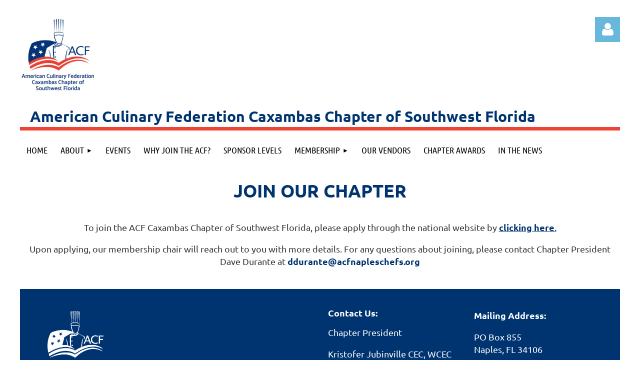

--- FILE ---
content_type: text/html; charset=utf-8
request_url: https://www.google.com/recaptcha/api2/anchor?ar=1&k=6LfmM_UhAAAAAJSHT-BwkAlQgN0mMViOmaK7oEIV&co=aHR0cHM6Ly9hY2ZuYXBsZXNjaGVmcy5vcmc6NDQz&hl=en&v=9TiwnJFHeuIw_s0wSd3fiKfN&theme=light&size=invisible&anchor-ms=20000&execute-ms=30000&cb=nijd1fcrw5ri
body_size: 48769
content:
<!DOCTYPE HTML><html dir="ltr" lang="en"><head><meta http-equiv="Content-Type" content="text/html; charset=UTF-8">
<meta http-equiv="X-UA-Compatible" content="IE=edge">
<title>reCAPTCHA</title>
<style type="text/css">
/* cyrillic-ext */
@font-face {
  font-family: 'Roboto';
  font-style: normal;
  font-weight: 400;
  font-stretch: 100%;
  src: url(//fonts.gstatic.com/s/roboto/v48/KFO7CnqEu92Fr1ME7kSn66aGLdTylUAMa3GUBHMdazTgWw.woff2) format('woff2');
  unicode-range: U+0460-052F, U+1C80-1C8A, U+20B4, U+2DE0-2DFF, U+A640-A69F, U+FE2E-FE2F;
}
/* cyrillic */
@font-face {
  font-family: 'Roboto';
  font-style: normal;
  font-weight: 400;
  font-stretch: 100%;
  src: url(//fonts.gstatic.com/s/roboto/v48/KFO7CnqEu92Fr1ME7kSn66aGLdTylUAMa3iUBHMdazTgWw.woff2) format('woff2');
  unicode-range: U+0301, U+0400-045F, U+0490-0491, U+04B0-04B1, U+2116;
}
/* greek-ext */
@font-face {
  font-family: 'Roboto';
  font-style: normal;
  font-weight: 400;
  font-stretch: 100%;
  src: url(//fonts.gstatic.com/s/roboto/v48/KFO7CnqEu92Fr1ME7kSn66aGLdTylUAMa3CUBHMdazTgWw.woff2) format('woff2');
  unicode-range: U+1F00-1FFF;
}
/* greek */
@font-face {
  font-family: 'Roboto';
  font-style: normal;
  font-weight: 400;
  font-stretch: 100%;
  src: url(//fonts.gstatic.com/s/roboto/v48/KFO7CnqEu92Fr1ME7kSn66aGLdTylUAMa3-UBHMdazTgWw.woff2) format('woff2');
  unicode-range: U+0370-0377, U+037A-037F, U+0384-038A, U+038C, U+038E-03A1, U+03A3-03FF;
}
/* math */
@font-face {
  font-family: 'Roboto';
  font-style: normal;
  font-weight: 400;
  font-stretch: 100%;
  src: url(//fonts.gstatic.com/s/roboto/v48/KFO7CnqEu92Fr1ME7kSn66aGLdTylUAMawCUBHMdazTgWw.woff2) format('woff2');
  unicode-range: U+0302-0303, U+0305, U+0307-0308, U+0310, U+0312, U+0315, U+031A, U+0326-0327, U+032C, U+032F-0330, U+0332-0333, U+0338, U+033A, U+0346, U+034D, U+0391-03A1, U+03A3-03A9, U+03B1-03C9, U+03D1, U+03D5-03D6, U+03F0-03F1, U+03F4-03F5, U+2016-2017, U+2034-2038, U+203C, U+2040, U+2043, U+2047, U+2050, U+2057, U+205F, U+2070-2071, U+2074-208E, U+2090-209C, U+20D0-20DC, U+20E1, U+20E5-20EF, U+2100-2112, U+2114-2115, U+2117-2121, U+2123-214F, U+2190, U+2192, U+2194-21AE, U+21B0-21E5, U+21F1-21F2, U+21F4-2211, U+2213-2214, U+2216-22FF, U+2308-230B, U+2310, U+2319, U+231C-2321, U+2336-237A, U+237C, U+2395, U+239B-23B7, U+23D0, U+23DC-23E1, U+2474-2475, U+25AF, U+25B3, U+25B7, U+25BD, U+25C1, U+25CA, U+25CC, U+25FB, U+266D-266F, U+27C0-27FF, U+2900-2AFF, U+2B0E-2B11, U+2B30-2B4C, U+2BFE, U+3030, U+FF5B, U+FF5D, U+1D400-1D7FF, U+1EE00-1EEFF;
}
/* symbols */
@font-face {
  font-family: 'Roboto';
  font-style: normal;
  font-weight: 400;
  font-stretch: 100%;
  src: url(//fonts.gstatic.com/s/roboto/v48/KFO7CnqEu92Fr1ME7kSn66aGLdTylUAMaxKUBHMdazTgWw.woff2) format('woff2');
  unicode-range: U+0001-000C, U+000E-001F, U+007F-009F, U+20DD-20E0, U+20E2-20E4, U+2150-218F, U+2190, U+2192, U+2194-2199, U+21AF, U+21E6-21F0, U+21F3, U+2218-2219, U+2299, U+22C4-22C6, U+2300-243F, U+2440-244A, U+2460-24FF, U+25A0-27BF, U+2800-28FF, U+2921-2922, U+2981, U+29BF, U+29EB, U+2B00-2BFF, U+4DC0-4DFF, U+FFF9-FFFB, U+10140-1018E, U+10190-1019C, U+101A0, U+101D0-101FD, U+102E0-102FB, U+10E60-10E7E, U+1D2C0-1D2D3, U+1D2E0-1D37F, U+1F000-1F0FF, U+1F100-1F1AD, U+1F1E6-1F1FF, U+1F30D-1F30F, U+1F315, U+1F31C, U+1F31E, U+1F320-1F32C, U+1F336, U+1F378, U+1F37D, U+1F382, U+1F393-1F39F, U+1F3A7-1F3A8, U+1F3AC-1F3AF, U+1F3C2, U+1F3C4-1F3C6, U+1F3CA-1F3CE, U+1F3D4-1F3E0, U+1F3ED, U+1F3F1-1F3F3, U+1F3F5-1F3F7, U+1F408, U+1F415, U+1F41F, U+1F426, U+1F43F, U+1F441-1F442, U+1F444, U+1F446-1F449, U+1F44C-1F44E, U+1F453, U+1F46A, U+1F47D, U+1F4A3, U+1F4B0, U+1F4B3, U+1F4B9, U+1F4BB, U+1F4BF, U+1F4C8-1F4CB, U+1F4D6, U+1F4DA, U+1F4DF, U+1F4E3-1F4E6, U+1F4EA-1F4ED, U+1F4F7, U+1F4F9-1F4FB, U+1F4FD-1F4FE, U+1F503, U+1F507-1F50B, U+1F50D, U+1F512-1F513, U+1F53E-1F54A, U+1F54F-1F5FA, U+1F610, U+1F650-1F67F, U+1F687, U+1F68D, U+1F691, U+1F694, U+1F698, U+1F6AD, U+1F6B2, U+1F6B9-1F6BA, U+1F6BC, U+1F6C6-1F6CF, U+1F6D3-1F6D7, U+1F6E0-1F6EA, U+1F6F0-1F6F3, U+1F6F7-1F6FC, U+1F700-1F7FF, U+1F800-1F80B, U+1F810-1F847, U+1F850-1F859, U+1F860-1F887, U+1F890-1F8AD, U+1F8B0-1F8BB, U+1F8C0-1F8C1, U+1F900-1F90B, U+1F93B, U+1F946, U+1F984, U+1F996, U+1F9E9, U+1FA00-1FA6F, U+1FA70-1FA7C, U+1FA80-1FA89, U+1FA8F-1FAC6, U+1FACE-1FADC, U+1FADF-1FAE9, U+1FAF0-1FAF8, U+1FB00-1FBFF;
}
/* vietnamese */
@font-face {
  font-family: 'Roboto';
  font-style: normal;
  font-weight: 400;
  font-stretch: 100%;
  src: url(//fonts.gstatic.com/s/roboto/v48/KFO7CnqEu92Fr1ME7kSn66aGLdTylUAMa3OUBHMdazTgWw.woff2) format('woff2');
  unicode-range: U+0102-0103, U+0110-0111, U+0128-0129, U+0168-0169, U+01A0-01A1, U+01AF-01B0, U+0300-0301, U+0303-0304, U+0308-0309, U+0323, U+0329, U+1EA0-1EF9, U+20AB;
}
/* latin-ext */
@font-face {
  font-family: 'Roboto';
  font-style: normal;
  font-weight: 400;
  font-stretch: 100%;
  src: url(//fonts.gstatic.com/s/roboto/v48/KFO7CnqEu92Fr1ME7kSn66aGLdTylUAMa3KUBHMdazTgWw.woff2) format('woff2');
  unicode-range: U+0100-02BA, U+02BD-02C5, U+02C7-02CC, U+02CE-02D7, U+02DD-02FF, U+0304, U+0308, U+0329, U+1D00-1DBF, U+1E00-1E9F, U+1EF2-1EFF, U+2020, U+20A0-20AB, U+20AD-20C0, U+2113, U+2C60-2C7F, U+A720-A7FF;
}
/* latin */
@font-face {
  font-family: 'Roboto';
  font-style: normal;
  font-weight: 400;
  font-stretch: 100%;
  src: url(//fonts.gstatic.com/s/roboto/v48/KFO7CnqEu92Fr1ME7kSn66aGLdTylUAMa3yUBHMdazQ.woff2) format('woff2');
  unicode-range: U+0000-00FF, U+0131, U+0152-0153, U+02BB-02BC, U+02C6, U+02DA, U+02DC, U+0304, U+0308, U+0329, U+2000-206F, U+20AC, U+2122, U+2191, U+2193, U+2212, U+2215, U+FEFF, U+FFFD;
}
/* cyrillic-ext */
@font-face {
  font-family: 'Roboto';
  font-style: normal;
  font-weight: 500;
  font-stretch: 100%;
  src: url(//fonts.gstatic.com/s/roboto/v48/KFO7CnqEu92Fr1ME7kSn66aGLdTylUAMa3GUBHMdazTgWw.woff2) format('woff2');
  unicode-range: U+0460-052F, U+1C80-1C8A, U+20B4, U+2DE0-2DFF, U+A640-A69F, U+FE2E-FE2F;
}
/* cyrillic */
@font-face {
  font-family: 'Roboto';
  font-style: normal;
  font-weight: 500;
  font-stretch: 100%;
  src: url(//fonts.gstatic.com/s/roboto/v48/KFO7CnqEu92Fr1ME7kSn66aGLdTylUAMa3iUBHMdazTgWw.woff2) format('woff2');
  unicode-range: U+0301, U+0400-045F, U+0490-0491, U+04B0-04B1, U+2116;
}
/* greek-ext */
@font-face {
  font-family: 'Roboto';
  font-style: normal;
  font-weight: 500;
  font-stretch: 100%;
  src: url(//fonts.gstatic.com/s/roboto/v48/KFO7CnqEu92Fr1ME7kSn66aGLdTylUAMa3CUBHMdazTgWw.woff2) format('woff2');
  unicode-range: U+1F00-1FFF;
}
/* greek */
@font-face {
  font-family: 'Roboto';
  font-style: normal;
  font-weight: 500;
  font-stretch: 100%;
  src: url(//fonts.gstatic.com/s/roboto/v48/KFO7CnqEu92Fr1ME7kSn66aGLdTylUAMa3-UBHMdazTgWw.woff2) format('woff2');
  unicode-range: U+0370-0377, U+037A-037F, U+0384-038A, U+038C, U+038E-03A1, U+03A3-03FF;
}
/* math */
@font-face {
  font-family: 'Roboto';
  font-style: normal;
  font-weight: 500;
  font-stretch: 100%;
  src: url(//fonts.gstatic.com/s/roboto/v48/KFO7CnqEu92Fr1ME7kSn66aGLdTylUAMawCUBHMdazTgWw.woff2) format('woff2');
  unicode-range: U+0302-0303, U+0305, U+0307-0308, U+0310, U+0312, U+0315, U+031A, U+0326-0327, U+032C, U+032F-0330, U+0332-0333, U+0338, U+033A, U+0346, U+034D, U+0391-03A1, U+03A3-03A9, U+03B1-03C9, U+03D1, U+03D5-03D6, U+03F0-03F1, U+03F4-03F5, U+2016-2017, U+2034-2038, U+203C, U+2040, U+2043, U+2047, U+2050, U+2057, U+205F, U+2070-2071, U+2074-208E, U+2090-209C, U+20D0-20DC, U+20E1, U+20E5-20EF, U+2100-2112, U+2114-2115, U+2117-2121, U+2123-214F, U+2190, U+2192, U+2194-21AE, U+21B0-21E5, U+21F1-21F2, U+21F4-2211, U+2213-2214, U+2216-22FF, U+2308-230B, U+2310, U+2319, U+231C-2321, U+2336-237A, U+237C, U+2395, U+239B-23B7, U+23D0, U+23DC-23E1, U+2474-2475, U+25AF, U+25B3, U+25B7, U+25BD, U+25C1, U+25CA, U+25CC, U+25FB, U+266D-266F, U+27C0-27FF, U+2900-2AFF, U+2B0E-2B11, U+2B30-2B4C, U+2BFE, U+3030, U+FF5B, U+FF5D, U+1D400-1D7FF, U+1EE00-1EEFF;
}
/* symbols */
@font-face {
  font-family: 'Roboto';
  font-style: normal;
  font-weight: 500;
  font-stretch: 100%;
  src: url(//fonts.gstatic.com/s/roboto/v48/KFO7CnqEu92Fr1ME7kSn66aGLdTylUAMaxKUBHMdazTgWw.woff2) format('woff2');
  unicode-range: U+0001-000C, U+000E-001F, U+007F-009F, U+20DD-20E0, U+20E2-20E4, U+2150-218F, U+2190, U+2192, U+2194-2199, U+21AF, U+21E6-21F0, U+21F3, U+2218-2219, U+2299, U+22C4-22C6, U+2300-243F, U+2440-244A, U+2460-24FF, U+25A0-27BF, U+2800-28FF, U+2921-2922, U+2981, U+29BF, U+29EB, U+2B00-2BFF, U+4DC0-4DFF, U+FFF9-FFFB, U+10140-1018E, U+10190-1019C, U+101A0, U+101D0-101FD, U+102E0-102FB, U+10E60-10E7E, U+1D2C0-1D2D3, U+1D2E0-1D37F, U+1F000-1F0FF, U+1F100-1F1AD, U+1F1E6-1F1FF, U+1F30D-1F30F, U+1F315, U+1F31C, U+1F31E, U+1F320-1F32C, U+1F336, U+1F378, U+1F37D, U+1F382, U+1F393-1F39F, U+1F3A7-1F3A8, U+1F3AC-1F3AF, U+1F3C2, U+1F3C4-1F3C6, U+1F3CA-1F3CE, U+1F3D4-1F3E0, U+1F3ED, U+1F3F1-1F3F3, U+1F3F5-1F3F7, U+1F408, U+1F415, U+1F41F, U+1F426, U+1F43F, U+1F441-1F442, U+1F444, U+1F446-1F449, U+1F44C-1F44E, U+1F453, U+1F46A, U+1F47D, U+1F4A3, U+1F4B0, U+1F4B3, U+1F4B9, U+1F4BB, U+1F4BF, U+1F4C8-1F4CB, U+1F4D6, U+1F4DA, U+1F4DF, U+1F4E3-1F4E6, U+1F4EA-1F4ED, U+1F4F7, U+1F4F9-1F4FB, U+1F4FD-1F4FE, U+1F503, U+1F507-1F50B, U+1F50D, U+1F512-1F513, U+1F53E-1F54A, U+1F54F-1F5FA, U+1F610, U+1F650-1F67F, U+1F687, U+1F68D, U+1F691, U+1F694, U+1F698, U+1F6AD, U+1F6B2, U+1F6B9-1F6BA, U+1F6BC, U+1F6C6-1F6CF, U+1F6D3-1F6D7, U+1F6E0-1F6EA, U+1F6F0-1F6F3, U+1F6F7-1F6FC, U+1F700-1F7FF, U+1F800-1F80B, U+1F810-1F847, U+1F850-1F859, U+1F860-1F887, U+1F890-1F8AD, U+1F8B0-1F8BB, U+1F8C0-1F8C1, U+1F900-1F90B, U+1F93B, U+1F946, U+1F984, U+1F996, U+1F9E9, U+1FA00-1FA6F, U+1FA70-1FA7C, U+1FA80-1FA89, U+1FA8F-1FAC6, U+1FACE-1FADC, U+1FADF-1FAE9, U+1FAF0-1FAF8, U+1FB00-1FBFF;
}
/* vietnamese */
@font-face {
  font-family: 'Roboto';
  font-style: normal;
  font-weight: 500;
  font-stretch: 100%;
  src: url(//fonts.gstatic.com/s/roboto/v48/KFO7CnqEu92Fr1ME7kSn66aGLdTylUAMa3OUBHMdazTgWw.woff2) format('woff2');
  unicode-range: U+0102-0103, U+0110-0111, U+0128-0129, U+0168-0169, U+01A0-01A1, U+01AF-01B0, U+0300-0301, U+0303-0304, U+0308-0309, U+0323, U+0329, U+1EA0-1EF9, U+20AB;
}
/* latin-ext */
@font-face {
  font-family: 'Roboto';
  font-style: normal;
  font-weight: 500;
  font-stretch: 100%;
  src: url(//fonts.gstatic.com/s/roboto/v48/KFO7CnqEu92Fr1ME7kSn66aGLdTylUAMa3KUBHMdazTgWw.woff2) format('woff2');
  unicode-range: U+0100-02BA, U+02BD-02C5, U+02C7-02CC, U+02CE-02D7, U+02DD-02FF, U+0304, U+0308, U+0329, U+1D00-1DBF, U+1E00-1E9F, U+1EF2-1EFF, U+2020, U+20A0-20AB, U+20AD-20C0, U+2113, U+2C60-2C7F, U+A720-A7FF;
}
/* latin */
@font-face {
  font-family: 'Roboto';
  font-style: normal;
  font-weight: 500;
  font-stretch: 100%;
  src: url(//fonts.gstatic.com/s/roboto/v48/KFO7CnqEu92Fr1ME7kSn66aGLdTylUAMa3yUBHMdazQ.woff2) format('woff2');
  unicode-range: U+0000-00FF, U+0131, U+0152-0153, U+02BB-02BC, U+02C6, U+02DA, U+02DC, U+0304, U+0308, U+0329, U+2000-206F, U+20AC, U+2122, U+2191, U+2193, U+2212, U+2215, U+FEFF, U+FFFD;
}
/* cyrillic-ext */
@font-face {
  font-family: 'Roboto';
  font-style: normal;
  font-weight: 900;
  font-stretch: 100%;
  src: url(//fonts.gstatic.com/s/roboto/v48/KFO7CnqEu92Fr1ME7kSn66aGLdTylUAMa3GUBHMdazTgWw.woff2) format('woff2');
  unicode-range: U+0460-052F, U+1C80-1C8A, U+20B4, U+2DE0-2DFF, U+A640-A69F, U+FE2E-FE2F;
}
/* cyrillic */
@font-face {
  font-family: 'Roboto';
  font-style: normal;
  font-weight: 900;
  font-stretch: 100%;
  src: url(//fonts.gstatic.com/s/roboto/v48/KFO7CnqEu92Fr1ME7kSn66aGLdTylUAMa3iUBHMdazTgWw.woff2) format('woff2');
  unicode-range: U+0301, U+0400-045F, U+0490-0491, U+04B0-04B1, U+2116;
}
/* greek-ext */
@font-face {
  font-family: 'Roboto';
  font-style: normal;
  font-weight: 900;
  font-stretch: 100%;
  src: url(//fonts.gstatic.com/s/roboto/v48/KFO7CnqEu92Fr1ME7kSn66aGLdTylUAMa3CUBHMdazTgWw.woff2) format('woff2');
  unicode-range: U+1F00-1FFF;
}
/* greek */
@font-face {
  font-family: 'Roboto';
  font-style: normal;
  font-weight: 900;
  font-stretch: 100%;
  src: url(//fonts.gstatic.com/s/roboto/v48/KFO7CnqEu92Fr1ME7kSn66aGLdTylUAMa3-UBHMdazTgWw.woff2) format('woff2');
  unicode-range: U+0370-0377, U+037A-037F, U+0384-038A, U+038C, U+038E-03A1, U+03A3-03FF;
}
/* math */
@font-face {
  font-family: 'Roboto';
  font-style: normal;
  font-weight: 900;
  font-stretch: 100%;
  src: url(//fonts.gstatic.com/s/roboto/v48/KFO7CnqEu92Fr1ME7kSn66aGLdTylUAMawCUBHMdazTgWw.woff2) format('woff2');
  unicode-range: U+0302-0303, U+0305, U+0307-0308, U+0310, U+0312, U+0315, U+031A, U+0326-0327, U+032C, U+032F-0330, U+0332-0333, U+0338, U+033A, U+0346, U+034D, U+0391-03A1, U+03A3-03A9, U+03B1-03C9, U+03D1, U+03D5-03D6, U+03F0-03F1, U+03F4-03F5, U+2016-2017, U+2034-2038, U+203C, U+2040, U+2043, U+2047, U+2050, U+2057, U+205F, U+2070-2071, U+2074-208E, U+2090-209C, U+20D0-20DC, U+20E1, U+20E5-20EF, U+2100-2112, U+2114-2115, U+2117-2121, U+2123-214F, U+2190, U+2192, U+2194-21AE, U+21B0-21E5, U+21F1-21F2, U+21F4-2211, U+2213-2214, U+2216-22FF, U+2308-230B, U+2310, U+2319, U+231C-2321, U+2336-237A, U+237C, U+2395, U+239B-23B7, U+23D0, U+23DC-23E1, U+2474-2475, U+25AF, U+25B3, U+25B7, U+25BD, U+25C1, U+25CA, U+25CC, U+25FB, U+266D-266F, U+27C0-27FF, U+2900-2AFF, U+2B0E-2B11, U+2B30-2B4C, U+2BFE, U+3030, U+FF5B, U+FF5D, U+1D400-1D7FF, U+1EE00-1EEFF;
}
/* symbols */
@font-face {
  font-family: 'Roboto';
  font-style: normal;
  font-weight: 900;
  font-stretch: 100%;
  src: url(//fonts.gstatic.com/s/roboto/v48/KFO7CnqEu92Fr1ME7kSn66aGLdTylUAMaxKUBHMdazTgWw.woff2) format('woff2');
  unicode-range: U+0001-000C, U+000E-001F, U+007F-009F, U+20DD-20E0, U+20E2-20E4, U+2150-218F, U+2190, U+2192, U+2194-2199, U+21AF, U+21E6-21F0, U+21F3, U+2218-2219, U+2299, U+22C4-22C6, U+2300-243F, U+2440-244A, U+2460-24FF, U+25A0-27BF, U+2800-28FF, U+2921-2922, U+2981, U+29BF, U+29EB, U+2B00-2BFF, U+4DC0-4DFF, U+FFF9-FFFB, U+10140-1018E, U+10190-1019C, U+101A0, U+101D0-101FD, U+102E0-102FB, U+10E60-10E7E, U+1D2C0-1D2D3, U+1D2E0-1D37F, U+1F000-1F0FF, U+1F100-1F1AD, U+1F1E6-1F1FF, U+1F30D-1F30F, U+1F315, U+1F31C, U+1F31E, U+1F320-1F32C, U+1F336, U+1F378, U+1F37D, U+1F382, U+1F393-1F39F, U+1F3A7-1F3A8, U+1F3AC-1F3AF, U+1F3C2, U+1F3C4-1F3C6, U+1F3CA-1F3CE, U+1F3D4-1F3E0, U+1F3ED, U+1F3F1-1F3F3, U+1F3F5-1F3F7, U+1F408, U+1F415, U+1F41F, U+1F426, U+1F43F, U+1F441-1F442, U+1F444, U+1F446-1F449, U+1F44C-1F44E, U+1F453, U+1F46A, U+1F47D, U+1F4A3, U+1F4B0, U+1F4B3, U+1F4B9, U+1F4BB, U+1F4BF, U+1F4C8-1F4CB, U+1F4D6, U+1F4DA, U+1F4DF, U+1F4E3-1F4E6, U+1F4EA-1F4ED, U+1F4F7, U+1F4F9-1F4FB, U+1F4FD-1F4FE, U+1F503, U+1F507-1F50B, U+1F50D, U+1F512-1F513, U+1F53E-1F54A, U+1F54F-1F5FA, U+1F610, U+1F650-1F67F, U+1F687, U+1F68D, U+1F691, U+1F694, U+1F698, U+1F6AD, U+1F6B2, U+1F6B9-1F6BA, U+1F6BC, U+1F6C6-1F6CF, U+1F6D3-1F6D7, U+1F6E0-1F6EA, U+1F6F0-1F6F3, U+1F6F7-1F6FC, U+1F700-1F7FF, U+1F800-1F80B, U+1F810-1F847, U+1F850-1F859, U+1F860-1F887, U+1F890-1F8AD, U+1F8B0-1F8BB, U+1F8C0-1F8C1, U+1F900-1F90B, U+1F93B, U+1F946, U+1F984, U+1F996, U+1F9E9, U+1FA00-1FA6F, U+1FA70-1FA7C, U+1FA80-1FA89, U+1FA8F-1FAC6, U+1FACE-1FADC, U+1FADF-1FAE9, U+1FAF0-1FAF8, U+1FB00-1FBFF;
}
/* vietnamese */
@font-face {
  font-family: 'Roboto';
  font-style: normal;
  font-weight: 900;
  font-stretch: 100%;
  src: url(//fonts.gstatic.com/s/roboto/v48/KFO7CnqEu92Fr1ME7kSn66aGLdTylUAMa3OUBHMdazTgWw.woff2) format('woff2');
  unicode-range: U+0102-0103, U+0110-0111, U+0128-0129, U+0168-0169, U+01A0-01A1, U+01AF-01B0, U+0300-0301, U+0303-0304, U+0308-0309, U+0323, U+0329, U+1EA0-1EF9, U+20AB;
}
/* latin-ext */
@font-face {
  font-family: 'Roboto';
  font-style: normal;
  font-weight: 900;
  font-stretch: 100%;
  src: url(//fonts.gstatic.com/s/roboto/v48/KFO7CnqEu92Fr1ME7kSn66aGLdTylUAMa3KUBHMdazTgWw.woff2) format('woff2');
  unicode-range: U+0100-02BA, U+02BD-02C5, U+02C7-02CC, U+02CE-02D7, U+02DD-02FF, U+0304, U+0308, U+0329, U+1D00-1DBF, U+1E00-1E9F, U+1EF2-1EFF, U+2020, U+20A0-20AB, U+20AD-20C0, U+2113, U+2C60-2C7F, U+A720-A7FF;
}
/* latin */
@font-face {
  font-family: 'Roboto';
  font-style: normal;
  font-weight: 900;
  font-stretch: 100%;
  src: url(//fonts.gstatic.com/s/roboto/v48/KFO7CnqEu92Fr1ME7kSn66aGLdTylUAMa3yUBHMdazQ.woff2) format('woff2');
  unicode-range: U+0000-00FF, U+0131, U+0152-0153, U+02BB-02BC, U+02C6, U+02DA, U+02DC, U+0304, U+0308, U+0329, U+2000-206F, U+20AC, U+2122, U+2191, U+2193, U+2212, U+2215, U+FEFF, U+FFFD;
}

</style>
<link rel="stylesheet" type="text/css" href="https://www.gstatic.com/recaptcha/releases/9TiwnJFHeuIw_s0wSd3fiKfN/styles__ltr.css">
<script nonce="zlxlgHg3JrLM-vHMJ1E7uw" type="text/javascript">window['__recaptcha_api'] = 'https://www.google.com/recaptcha/api2/';</script>
<script type="text/javascript" src="https://www.gstatic.com/recaptcha/releases/9TiwnJFHeuIw_s0wSd3fiKfN/recaptcha__en.js" nonce="zlxlgHg3JrLM-vHMJ1E7uw">
      
    </script></head>
<body><div id="rc-anchor-alert" class="rc-anchor-alert"></div>
<input type="hidden" id="recaptcha-token" value="[base64]">
<script type="text/javascript" nonce="zlxlgHg3JrLM-vHMJ1E7uw">
      recaptcha.anchor.Main.init("[\x22ainput\x22,[\x22bgdata\x22,\x22\x22,\[base64]/[base64]/[base64]/[base64]/cjw8ejpyPj4+eil9Y2F0Y2gobCl7dGhyb3cgbDt9fSxIPWZ1bmN0aW9uKHcsdCx6KXtpZih3PT0xOTR8fHc9PTIwOCl0LnZbd10/dC52W3ddLmNvbmNhdCh6KTp0LnZbd109b2Yoeix0KTtlbHNle2lmKHQuYkImJnchPTMxNylyZXR1cm47dz09NjZ8fHc9PTEyMnx8dz09NDcwfHx3PT00NHx8dz09NDE2fHx3PT0zOTd8fHc9PTQyMXx8dz09Njh8fHc9PTcwfHx3PT0xODQ/[base64]/[base64]/[base64]/bmV3IGRbVl0oSlswXSk6cD09Mj9uZXcgZFtWXShKWzBdLEpbMV0pOnA9PTM/bmV3IGRbVl0oSlswXSxKWzFdLEpbMl0pOnA9PTQ/[base64]/[base64]/[base64]/[base64]\x22,\[base64]\\u003d\\u003d\x22,\x22wphhHQFjWUNGUEtxMG7Ch0/Cg8KdMi3DgAHDgQTCowjDgg/[base64]/[base64]/DkV/Dm1gfP8OGw5NqRMKuDxbCkFfDoAdBw4dMMR3DhsKFwqw6wpbDsV3DmlRhKQ1BJMOzVRcUw7ZrCcOIw5dswrlXSBsew5IQw4rDtMOWLcOVw5bCkjXDhkgyWlHDisK+NDtMw7/CrTfCgcK1woQBQTHDmMO8A1nCr8O1O14/[base64]/Dh8OUwqbCrcKqwqHDn8OFV8KPwpM5UMKpw5MzwqfChwIFwpRmw5XDoTLDoh8VB8OEMsOKTylVwo0aaMKOEsO5eQxfFn7DgTnDlkTCuSvDo8OsU8OGwo3Dqi9GwpMtfcKiEQfCkcO0w4RQaFVxw7I/w5ZcYMONwqEIIlDDhyQ2wqJFwrQ0XnEpw6nDtcOmR3/[base64]/Ck18HSCHCrcKWw69OAEZ4IMOfSgtww65RwqkPZnnDusOWEsO/woldw41wwp8lw5RUwrkBw5LCkFTCv04mO8OgIR06ZMKSccKxOTnCuQY5MEFwEz8YGsKbwoJsw7QqwrzDpsO/[base64]/CncKVQMOMLcKYwpjCqGzDmcKxw4x4T8OhPMKtRMOuw7fCvsOdNsOsbivDrzs9w45+w73DoMOZCsOmBcO7AcOXEywBaxLCqz7Cq8KfGx5Yw6l/[base64]/wrHDl0vDonA7wprDisOdOcORw6vCg3/DscOww6DCqsK0JMOpw6/DkThNw4xCLsKvw5XDpXtuRV3Dvh5Aw5fCjsO7XsKvw4zCgMKJNMKCwqd6cMODM8K8P8KmSU56wqQ6wqgkwrEPwoDDiC4UwoYRTnnCpAw9woXDuMOJFAw/RH51aj/Di8O5w6zDpzBxw4oPLQ99MFVQwpULf3ImG0MjN33CoRh4w53DqAbCtsKzw77CgnJJMWMAwqLDvn3CnMONw6Brw6xjw5DDtcKywrEKeiDCtcKbwqIrwr5pwozCjsK0w6/DrFRkWRRbw7R2NX4TSwXDncKcwo1vc1FAVVkBwojCtnbDhUnDtBbClg3Dg8K5ZDQjw7bDiChyw4TCvcOfIjvDocOJXsKMwqBCbMKJw4dpGw/DqF3Ds3LDplVxwotTw4ElQcKfw685woB/Bz9gw4fCgxvDqEE5w4p3WhzCv8KpQAcrwooAbMO6QsOEwoPDn8KuVWhKwqA1wp4NMsOBw6ETKMKTw5R5UsKjwqsfecO0wooNFcKMIsO9PMKLPsO/[base64]/CjcO0ZTFawpAKw6ApDRnDkHZ1GcKGw6VAwo3CoDdFwoxLccOuQMKxw6XCkMKfwqbCim8JwoRqwo/CssOZwrfDtTzDvcOlGcKrwqDCgjdNIGhmEA7Cj8KgwoZww4t/[base64]/SxFsDMKiwqDCtMKowpnDiMOgwoTCosOsw4XCtg1PY8KHw4osJAwjw5rDojjDgsOiw5HDvMOFSMOnwqPCtcOiwobCkAVGw5koccOXwqJ7wqIfw5vDs8OxDXLCjlTChXBcwptNN8O0wonCpsKcZsOmw5/CssKlw7FTPhrDjMKywrnCncO/QgbDhnNxwrDDoBU+w7fChWnDvHdjfgpfR8KNJ1k9B27Do0fCoMOhwp3Cr8KFVnHCnxLCjUg+DDLClMOcwqpTw7Npw61xwr4pMxPCgnnCjcOFBsOcf8KWXRMkwpXCgkQPw4/ChGjCpMKHbcOXYxvCoMO9wqvDjMKuw4wJw6nCqsOrwrHDslhgwrB6EVrDl8K/w6bCmsKyVlgqFyIGwrcBbMKvwpxBPcO5wrrDqMOwwpLDmsK2w5drw7PDvMK6w4pZwrd5w4rDlB8VXMKtbUJAwoPCvcKVwpJXwplAw77Cs2MrZcKlS8O5N2p9FG0qeVEzBVbCqRHDoFfCg8KSwoY/w4LDs8O/RXQsUThRwrl3IsOLwoHDgcOWwppXUcKkw7cweMOkwpsYTMKgD27CgMO2aD7Cj8KoEV16SsOdw5B5KSJPFSHCmsKxHhMTAhLDgkkUw63CgzN5wpXCnDTDuS5+w7/CrMO0JSvDncOFe8Khw7FyZ8OrwrZ4w5VHwprCh8OCw5d2ZQrDl8ObCXYrwprCvhVaFsOAFyPDqxQ4fmrDh8KFQ3bCgsOtw6ptwqfChMKoCsO/[base64]/CtsKSS8O6T8O7wqYvw7rDkVLChcKCFiJTE8OnEcKNTkh5VXzCocKaUsK7w6IeOcKcwodrwppPw7xgXsKRwoLCmMOUwrVJEsOQesOuTRXDmsKvwqPDmsKawrPCgChZQsKfwp7CqX8Zw5zDpMODL8O/w7vCvMOpbXVEw7zCqmAHw6LCtMOtclEZDMONRDvDkcOmwrvDqhpiCsKcInjDmcKZLlsIf8KlVENiwrHCv09ewoVlDHzDvcKMwoTDhcOZw57Dp8OrX8O9w6/ClMKMVMO8w7zDrcKiwpbDoUM1FMO8wpbDscOnw6wOPB4PTsOBw6PDlUdpw7JSwqPDhVdiw77DrVzCmsO9w5nDmsOrwp7CscKhXMOQL8KLdMOBw6R5w4Zrw6BWw6DCj8OQw7cuJsKNGETDoD/Cll/DnMKlwrXCn1DCr8KpeBVxZSbCoCnDusOzAMOkZHzCpsKmJHM2V8OXdUfCicOpMMOBw7BGYGIEw7TDrsKzwp7DuwQqwpzDmMK+HcKED8K+dRLDvlNJXRnDgWjCpg7DlDIkwolqMcOUw4x+EMOCQ8KpHcOYwpxvIj/Dk8Kcw5NYFsO0wq5vwpHCtDlJw7nDnmped1VIFgnCjsKgw61+wqnDtMOYw6dxw5vCsE0nw5hKZsK+YsO+R8KpwrzCv8OXAjnCoWcXw4Epw6BPw4U8w70DaMOZw4/[base64]/DlxbDpT7Dq34gRMOTM8KnaMOjw7Nkw7EpwpzDj8OLwqDCvBDDlsO+w6BKw6rDqFjDv3RzLVEENSfCgcKvwqkuI8KmwqJ5wqATwoIvfcKXw4jChsOPQBFqZ8Ogwq1Fw5zCoQ1uHMK2TE3CpcOZD8OxecOmw4USw4ZUXsKGDcKTHMKWw4rDgMOzwpTCi8OAJh/CtMOCwqMzw4rDt18AwqVewrXCvjchwr3CuGhXwqLDscOCETp5KMKrw6MzPkvDrwrDvsKtwpxgwp/CuATCscKJwoU2JA8vwrFYwrrCv8KqAcKVw5HDlcOhwq0Aw7fDmsO5wrgUK8KAwosLw4/CqjIIElghw5/DjSYew7HCkcKaMcOJwo1dFcOyaMOswrgLwqbDpMOIw7LDlALDpSLDsW7DslTCh8OZeRLDqMKAw7VwY13DqC7Ch0DDpyzDlw8rwoPCp8KzCnUcwoMOw4vDjMORwrsGDcKvc8KIw4o+wqMkR8O+w4/CjsO2w4MYcMKoShTCuWzDlMOHSg/CiQxDW8OwwrADw43DmsK4Bi/CgAEfIMKSd8KrUCcww5hwLsKWBcKXFMO5w7guw7pbR8KOw5MMJwhswqh1UcO1wrdIw7kyw6fCq0FjPsOLwoAzw4cQw6DDtMOawo/Cm8OEVMKlQT0ew6Nmb8OWwo/CtwbCrMKKwoXCq8KXLw/DijzCuMK3WMOnKko/B2AKw7bDpMOtw6ENwpM0w6VTw59sOXx6G3MYwp7CpXdKPcOlwrrCvcKdeyDDi8KaV00awoNEL8OMwoXDjMOwwr1hC34dwqhceMOzLzvDnsKDwq86w5bDnMODLsKWNcORScO8DsKzw7zDl8OdworCmCrCrMOrXMOLw6l/[base64]/DghY6fcKLA8Kgw7RhYlIMw44WwrnDisK1wpdGdj7CnjnCl8ObwpBfwokBwoLCsCgLJ8K3eEhIw7/DjQnDgcO5w7ERwojCiMOkfxwAacKfw57DksOtYMKHw7NFwpsLw7dCasOxw7PCmMKMwpfCvsONwrcmLcOiMyLCugRvw7sWw79MQcKiEyh3OiDCssKLay9PAkN7wqslwqDCvj/CukJxwq56HcORX8OmwrtvTcOAMngewpnCusK+ccOcwrHCvzt/OMK2w7HCjsKrUHXDmsOsYcKDw4PDlsK0e8OcRMOtw5nDtHcSwpEHwr/[base64]/HGHCqCDDnVhXGsO5w7zDsTRRwqTCjMOsFgMVw6vClMKmFk/[base64]/w4DDrMOGw6JnbGPDowrDrh3DkcOdKnDDgAHCoMKBw5JKwrXDscKic8KxwpAUGiZ0wrXDkcKvPjZ8IMOyU8OYCWrCncO+wrFqQ8O8NT0Mw67Cs8OqUMOdw5LCu0zCoUZ0dSAjIHjDv8KpwrLCmVgwbMO7H8O6w6LDhsOVKsOqw5gAI8Opwpk/woNjwpvCicKLLMK9wrvDr8KyJsOFw7XDocOYw57DugnDn3Rmw5VgMcKBwofCuMKobMO6w6XDrsO9AT4tw7jDrsO9BMKwWMKkwpYRRcOJN8KSw7FuacKEHhIPwpnDjsOrVjBuL8Kdwo/CvjhPVS7CrsOTBMOQaHUPc0TDpMKFISdgTk1sCsKQeH/[base64]/[base64]/Di2BZacOkZW/DlB/[base64]/LlTDox/CocOXVRTDqcOewqHCrTkpY8Ohc8OIw5gsY8OMw7rCqxVvw7nCmMOHOATDsw/CicKxw6DDuDvDomwKbMKSMADDjXXCtMOLw7gbY8KIZgA5WsKuw6rCmSjDmsKTB8OUw7DDgsKPwp8/AhfCtE7DlSYDw6x5wrTDgMKGw43CvcKvwpLDgCFqTsKaRkRuQGDDu0IKwrDDl3bClmPCq8O/[base64]/CisOXNkbCvXpidU3ClRHCs1MOwqtFw6zDoMKJw6jDnV3DlMKAw5nCqMOSw6pCEcOSWsO9DhFbGl8CaMKVw4sjwp5ZwqImw7k/wqtBw54lw5XDusOMBGtqwoxuJyjDm8KGXcKiw5jCrMKwEcOlFSvDoB/Cj8K2aQvCg8O+wpvDr8O1McOlb8KqYcKiXEfDqsOHFkwswrFBbsOTw6ozwqzDicKnDBJVwo4wbcKfRMKYTDPDh1LCv8KfC8OhDcOCbsKDX2dWw4EAwr4Lw6lzR8OJw7/Cl0LDm8Odw4HDjsKvw7DCisOew5LCuMOhw4HDvxNyYG5GdcKmwo8Uen3ChD/DoSTCoMKfCMO4w6kJVcKUJsKOe8KraEdIJcOdDElFaxrCg3rCqxdDFsOLw6/Dm8OLw64uMXPDs1wiwo7DpyzCmkJ1wp3DnsKiOH7DmwnCgMOcLGHDvnPCr8OjHsOWWMKYw7/DjcKywrc5w5DCh8OOSg7ClyPCr03Djm9jw4rCh1UbQi8rWMOpOsKHw5vDtMK5OsOuwrYYJsOawrzDncKUw6fDnMK9wr/CiBPCmFDClElienjDjizDnizCmcO6M8KIVU09BVbCg8OKEULDs8O9w6/CicOlXQUWwqTDlyDDqcKiw5ZFwoQ6LsK/ZcK6csKSECjDu3nCisKpIkxcw7duwrp3wpvDhE44f3kUHsO7w4xQajTCmsKFW8K6PMK0w5FAw4jDhC3CikzCkCXDhMOXGsKFAlc/[base64]/DmcK4w5TDqH0EZnFuwr/Dn1bDlAYEXykccMK/[base64]/Di0DDkWbClMOoSBQVQcK1w5R5HQnDjsKMw53Ch8OQV8OWwp44Tl8/UQ7CjSXCusOKQMKTbUjDrWpLXMKtwpdlw4pRwqbDusODwpDCncKkL8OxTDXCpMOrwrnCpXlnwpUQZsO5w6BbYMOQagzDglrCpjMiNsKke1rDmcK2wpLCjzLDsXTDvsKFGE1Hw4/DgxLCu1zDtw1cPMOXG8OoHmjDgcKqwpTDvsKcUwTCsHsUOsKWDMOhw44hw7rCt8KCb8Kkw6bCjnDCpS/CtzIHFMKbCDYww7/DhhpuVMOQwoDCp0TDqRouwqVUwqMdBxLCsGjDiRLCvRXDrAHDiWDCtcKrwqlNw6hEwoTCh2JbwqVawrXCsl3Du8KTw4jChcO8bsOpwrtVCQZ4wr/CkcOdw6wHw7nCmsKqNTrDizXDq3DCpsO1N8ODw5Nzw49awrxDw7IFw4QOw4XDhcKtb8OYwr/Dn8KkZcKfZcKADcKzJcO3wpfCiVhFw4I3w4ACwq/DiifDuk/[base64]/CuMOOe0nCjsOXCzXDu33CicKINhXDk8Kww6vDqAcFwqZ6wqJDDMKEU117Q3YDw7dMwrfDuCkKY8OqS8K0W8O1w43CusO2GCjChMOoe8KYOcKww7szw65ywpTCkMOEw7AVwqLCmMKPwqkPwojDtG/CkiEbwocWw5dZw7bDoglcY8K7w4jDusO2bn0hZcOcw55Xw5DDnnsQw6vDlMOyw6XCuMKTwr3DuMKtNMKcw78ZwrIswotmw5/CmCg8w47CqyrDmm7DgEhRQcObw45mw5pSUsKfwrLDssKLDSjCrDlwVA3Cr8O9EsKVwoXCkzLCgnoKV8KKw5lHw5R/GCsBw5LDqsKMR8OyVsKXwqgmwrLDq0/DjMKgKhDDlQzCjMOQw4BsMRTDlkhcwogkw4cVNmnDgsOmwq9hAVDCsMK9VSTDvn4SwpjCogfCs1LDjks8wojDlT7Djj9nJUhow5LCkhrChMKxUA90SsKSDVTCicOxw67DohTDmsO1RHkVwrFqwrN6Di7DvxXCjsOuw5AvwrXDlzPDkFthwqXDk1pzHHljwrQNwr/Cs8Oyw60OwoRKX8OWKU9DJ1FYVi7DqMKnw7Ixw5Egw4rDt8K0asKqIMONMGXCuzLDoMOpehAnDGFSw5lXG3vDksKCdsKZwpbDinLCu8K+wp/DvsKtwpPDhCPChcKJU1zDm8OdwrvDrsK/w5HDisO0PTnCuXHDkcOSwpHCkcOLYsKzw5DDqGY0CTUjdcORW3Z6FcOWGcO8CUdWwp/[base64]/[base64]/[base64]/cMK0wpd2w4syDCjCmMOxO0FqYDjDkHjCj8KWwonCn8K8w6HDrsOoMcKzw7bDvhrCklPDjnQAwrnCssK8TMKnU8KDE0ULwpwbwrc4WBTDgzFUwpvCjBHCtWtawqHDiTfDiVl+w6DDjncmw5MRw6zDjADCtwYiw6HCgWhHSX5XJH/ClQwhKsOManfCn8KkW8KLwpRSOcKTwqzDk8OFw5TCtEjCsEgrYSUYHSo5w4zDp2IZTCfCk013w7/Cv8OHw65NM8OvwojDukAnIcKdED/CvHPChFwRwpLCgsKuHz9rw77CkBTCkMORN8KRw6EbwpUNw48Pf8OgHsK/[base64]/wrTDsMKxEgdewoDCixHCt1AwcMOLVsKRwp/CmMKowpHCssObfW/Dg8OxT1PDujN2a29iwod9woscw4fCh8Klw6/ClcKIwpYdbgPDsVsnwqvCqcKbWQZmwoN1w5Jew7TCssKiw6rDucO4UGlswpQ+w7hyfwHCj8KZw4QTwqdOwrdrRhzDjsKQc3UAOWzDq8KJF8K7wovDisOzLcKaw4x7EMKYwo4qwrzCocKGXkxrwoMXwoVwwoYVw6vDvsKdX8K+woZ/Sw/CnEMlw4ofdztZwoAhw4HDgsOfwpTDt8Kfw6wPwpZ9OH/[base64]/CrMOTw68wwr13wrbCnFQJwrfCqhjDu2PCgh3CvkY6wqDDmcKqBMOHwqVJQkQ+wp/Co8KnJWnDgUZzwqEkw6lHAsKXWWYOTcOpLHHDiUdIwqw8w5DDoMOza8OGI8OEwocqw5fDqsKIPMKNdMKLEMK+PE43wr/CusKgLiPCmWPDocKLdw8BahoeHA/CrsOWFMOlw4d+PsK4wplGNzjCliTCrnzCq2fCtcKofFPDvMOgG8KAwrw8VcKIfQjCssK3JQRjVcK6fwBSw5VkdsOAYyXDuMOfwobCuExBdsKQVxUSwqw/w6zCl8OEKMK9XcOZw4hCwpLCisK5w6nDuFkxRcOuw6Buwr3Dq3kEw4zDiCLCmMKuwqwZwpvDvSfDqT1Mw7hsRMKAwq3CrXfDmsO5wrzDu8OCwqgbE8OBw5QMGcKBDcKLTMKgw77DszxSwrR0dUIrVVc5SmzDgsKxNx/DgcO6e8K3w43CjwXCisKycA16NsOnXGQuTcOBb2/DlQAiDsK4w5DCl8KEM1XDj2LDvcObw5zDmcKqfMKMw77CpQ/Cn8Kmw61gw4EHEg7DiBwVwqQlwqxOJnAuwrTCisKzIcOETl/DgU4rw5nDjMOBw4HDklhFw6zDtMOdUsKPUSVTcx/DpnkCQMKxwqPDokZoNkUhUAPClWnDgB0Mw7YhMUPCpSfDpWJ7C8Ojw7vCl2TDm8OZcVVOw7xvcmBbw5bDo8Ohw7sBwqwHw7liwr/DsxJMQFDCkWsXbsKIH8Kuwr/DvGPCuDXCvgQAUMK1wqVGCT3Cj8O7wpPCn2zCucKJw4zCk2lLATrDtgTDnMOtwpNow5XCs1NBwrTDgmVjw4XCgWwQN8OeZ8KkJ8K+wrBMw7DDpMOrLSXDrD3Dv23CoVrDrx/[base64]/CqlAFwqNEe8OrOsKlwrxGw49tIcKgAMKcJsOBEMKhwrwFAVHDq1PDj8OQw7rDmsOVQsO6w5nDt8KdwqRxIsK6LMOEwrMgwqJ3w7VYwrR4wrvDr8O5w6/[base64]/CizLDk8KIworDjMK1wqsQM1ZnwqbDhQ/Ci8KiWGNawqPClMKmw7MCKV0Xw6bCmAbCg8KUwpsKTsKtWsKewpXDh0/DmMOLwq9fwpEBIcOxw7sSQ8Kcw6rCssK6wq3CmUTDn8OAwr1Jwq1SwqRuZcOww5d6wqrCkgdSH2jDksO1w7QBOhExw5nDvhLCoMK9w78Fw6fDtxPDsBp+bWTDmhPDnG8ndmbDqCnCjMK1woDCg8OPw4FXXcKgf8OBw5HDtQjCoUjCiD3DvRzDuF/CiMOpw6FNwqZow7ZeeD7CqsOswoXDu8Kow4/CuGDDmcOZw5wQImwOw4V6w5kkFCbChMObwqp3w4Ngbw7DgcO5PMKmTmF6wrVNDhDCvMOcwrnCvcOKZmzCtz/CisOKfMK/[base64]/wp7DgcK4dMOYw6HCkiXDkGJTYAPCoQkZZEV7wq/CpsOSLsO+w5gJw6/[base64]/DhcOqIMK6CMOcGnHDvn7DkMOuw47Cm8ONw6lawrzDgsO9w6/Ck8OLfEI1JMKlwooXw6nDhSwnYWfDuBAsTsObwpvDhsOmw5BqQcK8HsO0VsK0w57CvD5+J8Oww7HDkmDCgMOFSBlzw7/DlRpyLcO0cR3CgsKxw79mwr9XwqrDridhw5bDoMORw5rDtE18wrHDk8OwCkwewobDusK6AMKGw4p5JVJ1w70OwqTDs1s3wpPCogt/[base64]/DocOVZMOSCMOZD1Nvw7fCjMKhRVhgd8KdwqE6wovDvS3DjVXDu8KDw59PfUQFOGlqwqp+w6F7w7NFwqMPA18tYnHClwlgwp1jwpRFw4bCucOhw7vDlxrCrcKQFhzDtm/DvsKIwoR8w5UrYSDCoMKZOQZ3aWJmKDrDhB1Iw4/[base64]/[base64]/CsCYmw54pSD9vKnp5wrbCgcO9w5PCgcOQw4bDuFnCvHIVAMOnwpFVFsKJIGbDon1/w5nDq8KXw5rChMKTwq7DqDHDiDHDr8Obw4IMwqTCs8OdaUlvRsKBw4bDuVLDljfCmgHCqMK5Pw5YI0MOSk5Ew6RTw7tbwrzCpcKqwoZxwpjDuB3CkGXDkRgtPcKYOTJ1G8KkPMKuw5DDk8K4blN3wqTDv8KzwqoYw7DDjcKfFkPDpcKldkPDoF0/wrspZMKwcVBnwqUowrUZw63DgxfCi1Zrw4jDrcOvw4tQUMKbwpvDiMK4w6XDiXfCrnp1DE3DuMOuRBprwotXwosBwq7CoxoAGsOIWycsTXLDu8KuwrDCrzZ+wpEmcE0cIWdpw4N1VRc8w7QLw69PaUFxwr3DmsO/w5HChsOEwptOFcOtwqvCuMKgMQDDv17CiMOWRMOZd8ONwqzDpcO9RAxBbQzCk34rT8O4e8KhNHgrbDZMwo58w7jCj8K0UmUqVcKfw7fDncOiMMKnw4TCmcKcR0LDiBYnw6ogEA1kw6Rtw6/[base64]/DpCLCncKjwpzDnVbCqkAkAFbDscK6w6ghw7DCmkjCrMOfVMKzNcKdwrvDtsOFw6UmwpTCpBPDq8KGw5zDlX7Cl8OKA8OKLcOBUTzCq8KGZcKSOTZXwqpbw4LDnlXDs8OXw65WwplWXnNswr/Dh8Oww63DssO5wofDt8KJw5Iqwp56PsKJEcO6w7PCq8KKw5rDqMKVwpchw5XDrw5oQUEqdsOow5Qrw6TCqnfDpCbDhcObw5TDixvCosObwrV1w4fDuivDtRUtw5JrRsKrUcKTX0nDisKuw6QKH8KvDCc0SMOGwrZWw4zDin/Dh8OOwq4GEHx+w4EGZjF4w5hjIcOeLjzCmMKIcGHDhcKnGsKwJUfCmirCg8OAw5XCvMK/DCZ9w65ewpZrJnh9O8OAI8KNwq7CmcOYBU7Di8ORwpwbwpgQw4hBw4DCrMKJcMKOw4zDpG7DnkrCt8KbDcKbEAU9w6/Dv8KnwqjCixZkw77Cg8KSw6QvSMO8KsOsPsO1XxJQa8Kbw4DDi39+YcKFe24zeX/CiTXDrsKHMSgww7vDhScnwqRmZQjDmy03wozDnS/[base64]/Ds8O5VjV5w6rCgcOkNhXCm8OkPsO5BsOlwo85wqd5TsORw4XDlcOqPcOFOyDDg2LCnsOiw6gOwq90w79Nw63CjgTDr1vCixjCghDDisKOU8O9wrfDt8OYw7jDhMKCw7jDi2p8dsODenHDlT03w57Cl3BUw7VCHFbCoQ3CsXXCv8KfX8OpI8O/c8O1QxtbAlM1wpF8CcOCw4jCm3IIw7Mmw4/CnsKwPMKCwohHw5TCgE7CtmVAAQjDlxbCs2whwqpXw5Z5F33CosOlwovChcKIw5pSw7DDu8O1w4x+wps6F8OgdMO0PcKzSsOTw7LChcOLw5rDjcOCHERgNwVuwpTDlMKGMwjCo25tJsO6G8OFwqHCnsKKGMKIQcKnwoTCosOHwq/CgMKWFQZxwrtDwpw8bcOdBsOie8Oow6JtHMKILE7CiVLDmMKdwpELal/CvzjDuMKWZsOMdMOWDcO6w4N4A8OpQSojSQfDiGHCjcKfw61WKHTDuGdBZixLUzEjZsO7wqzCnsKqdcOPbhcrThnDtsOIZ8O2X8KxwoMEBMO6wpM7QcO+w4sdGz4iL10FbTwaT8O4F1fCl2/Dqwo2w4hHwprChsOXMUJ3w7RsfsO1wobCqMKEw5PCpsKEw7LDj8ObKMO0w7ZpwqXDtUHDq8KtMMKLX8OuDRvDgXISw5kKS8Kfwo3DjFAAwq0AQsOmUjnDucO3w4sTwq7CgXVaw6rCokRlw4PDqh4mwoYmw4I+Jm/CvMOpLsOpwpADwqzCqMO9w4PCiW7Ch8KXUcKBw4jDoMKAXMOkwobCnGvDmsOuK1nDhFQbesOxwrrChcKiMThhw6JmwoNoAD4LHMOVwr3DjMKqwqnClkXDn8KGw49KE2vCqsOoUsOfwrDCin5MwqvCo8Oww5gjIsOvw5l4VMK+Ex/Ci8OefArDoUbCuBbDshvCl8OJw5cyw67DmhZQTRlCwqrCn3/CkwsmI2kYJMO0fsKQMHrDs8OJH1M1fmLDlAXDtsKuw4ENwrXCjsKZwq04wqZqw7jCsV/Dq8KGCQfChkPCpTQJw63DtcODw744YcO+w4bCoUxnwqbCjsKIwoMCwoPCq3g1OMOmbx3DusKUEcOUw7oow6QwM3fDusOYJD7Co0RlwpIxUcOHwo/DuQXCp8K0wp5Iw5PCrQJwwrUjw7LDnzvDkUXCo8KFw7LCuAfDiMKNwp3CosKYwoMLw6fDiwBMAFwMw7ptdcKtP8KiNsODw6NLCyfCtF7DuybDm8KwB1vDg8K7wqDCjAMWw6TCgcOrPgXCpHwMYcKXYljDgmM+JnlDAMOgJ0cZRG7DiFPDrUrDv8KVw5/DvMO4Z8KeDlLDrMKLSklRAMK7w71xBDnCrWNkIsK6w7jChcOAP8KLwovCsG/Cp8OPw4g9w5TDvCbDq8Ofw7Juwo1ewo/[base64]/[base64]/[base64]/DlcKmeMKzL8KJOcO8w6LDt8Okw44lw7YLw6rDv3HCkwAyVUpmw48ww5fCigp2U2MVcgpMwpAfXFdCCsOlwq3CggXCshkGKcOFwplYw5U6wrfDv8OawpAWIm/DqsKzK1XCk0EWw597wobCusKMUMKZw7lxwoDCj0pWAcO+w7bDi2HDlT/[base64]/wpxmw7APA8ObXgfDj8K7ecOvwp1vRcOPw4/CkcKuax/ClcK2wp5Qw5zCjsO4VFkxBcKiwqjDicK8wqw+c1dgSzRtwq7DqcKSwqfDpMKbTsOXA8O/[base64]/CgjxHwrMuw5XCt8KMw7VHFGZEIcKvJ8K4KMOQwp9Dw6LCnsKpw4waDRgSH8KJDA8HJCMXwp/DjGrCmThXZig4w4zCogVZw6HCtE5xw7/DunjDusOUJ8KbB1A3wofCjcK7wrjDhcOnw73DgMOrwpTDmMKxwoXDiE7CllANw4tkwpfDj0LCvMK1DVF2SDUrwr4lI29/wqcpOMKvFn1KWQ7Cj8KAwrHCocK9w7hKw6BSw58mQFzCliTCnsKtDwxbwqkOfcOeXsOfwqQTXcO4wroAw5shMkMswrIlw4kYJcOQL03DrgPCpn8Yw7rDjcKSw4DCm8KNw7zDgVvCg2fDmsKFZ8KSw5jDhcKtHMKiw5/DiQl/wq0UC8KTwpUgwplxwobCiMKfMcKMwp5rwo1BaAvDs8KzwrrCiRkcwrLDocK/[base64]/[base64]/QhjDpBlkwrDDkFEkc8O2worDncOQTSMYwqw6wpnDgiTDuklZwpAUSMONIAkhw7PDqVnCnzNyYXrCv0JoAsKwK8KEwqzDvUpPwpcvWcK/w5/DnsKzHsKXw6vDlsK+w7dbw5QLcsKAwrvDkMKTHyJHa8O4YMOZJMOywrlrUGxfwogfwoodWB0oKwDDpUNXL8KEYU4EYWl7w4pRD8KMw53CucOuKhdew6lUecKGMMOyw6w4TkfDg3M/JMKdQh/[base64]/U8OJw6HDnjPDviNbZVrDgCEfQXgvw5PDvRTDjBPDj0jCnMO4w47DmMK3AMOmMsKhwoBIbCxZQsK0wo/ChMKoRsKgNlZwOcOyw5Rmw67DikxbwobCscOEw6c3w7FUwoXCsXjDkhnCoB7Dt8KBVsKEejBSwoPDu1XDtzEEbEfCpADCusO/wqzDh8ODT2hIw5nDicK7SXDClsOaw7trwoxHQcKWPMOiIsKMwpRcZ8OXw7dQw7HDoVpNIBlGKsOFw6RqMcKJRRkEG2I6XsKNMsO/wqMywqchwqt7XcO4EcK0FMKxXXvDt3B3w7ZnwojDrsK6VgdRecKgwrcTNXDDgEvCjn/DnS9bNAbCiAI2fcKwA8K9XATCkMKHw5LCmm3DosKxw4pkJGlhwo8qwqPCg1ZHwr/[base64]/DmXfDvsKcFsOZwp5sU8KnH8OyaMOswqbDgWxQwonCo8Kvw4k1w4bDjMOWw47Cq3vCnMO5w7UjEjrDkcOlXBl+CcOew4Q6wqUiBxdGwo0swr8MfG/DmUk9Z8KTGcOfCcKGwo03w48Kw5HDoGh3CkPDoEMcw6ZVVgVAHcKcw7LCszJKfFfClBzCuMOcbMK1w6XDpsO0ESY7J3xnNU/Cl3LDqEfCmBwPw58Hw5F+wpNNDD8wI8KSSBpmwrR+EijCuMK6BXLCp8O8bMKxdsOzw4zCo8Kaw6U9w5AJwpMkacOiXsKQw4/Di8OpwoUXB8KPw7Jvw7/[base64]/Dtm0ALDxCwrYDwprDv8K5w6HDrcKTw5zDs8KGYsO3wprDnkE4HsKrT8KYwpN0w6DDmsOkRFnDg8OLPi7CpMOFS8KzOGQBwr7DkSrCsA7Cg8KPw7TDjMOnSXN8BsOCwrh4Wlwhw5jCtDdIMsKfw6fCr8OxR23DpW9BaTvDgRnDpMO2w5PCgT7CiMOcw6/CnGnDk2HDikdwWsOyLUsGM3vDky9+eV04wpXCnMKnUzNWKGTChsO7w5x1IzJFBFbCn8O3wrjDhcKFw7LCvw7Dj8Ovw4bCmlZ4wp3ChcOnwpXCi8KVXmDCmMK/[base64]/DocO/[base64]/DosKsJsOIwpobw7TDrEpjw6NlUMKlwoUKX3sVw6s0U8O6w5ZiMsONwp3DiMOOw5o/wqFvwoM+fzspCMO3wrVkIMKAwofDgcKHw7hFOMKqBwgNwoo8QMK/w6jDrC40w4vDoHoowooZwrLDlMO9wrDCtsOxw4bDukkqwqTCnycmKjrCicKiw7Q9EltRDXDDlzjCtHBkwpN7wr/Cj3ItwpzCnW3DuGHCrcKZYxvCpWnDghYkexTCrcKdb0xNwqPDmVXDghPDgnVrw7/DuMOZwrLDghx/[base64]/woB3w7vCjMOAesKJw6rCksK9cTUUw5fCqXfCljvCq27CuwvCrFjCg3QNbmMUwpZxwpLDs1d/wqfCp8OTwonDpcOjw6cOwpQ7EMOZwpQAIloBwqVPNsOXw7pAw5lGWU4uwpVcJz3Cu8OiG3hawqXCoAHDvcKewpfCpcK/[base64]/wrdIRcKlw7towpYiasOBXsO5QT/CqHLDt2rCksKSVsKIwqhEWcKZw4oYQcOLc8OJewjDu8OuJwbCuAHDr8K3QwnChANbwqkiwqLCvsOKHSjDocKEw4lQw4LCgm/DnBjCnsKCBxElX8KfTsK2wrHDiMKQXsO2VjNrDykvwpHCh0DCqMOJwpHCicOGecKkKQrCuT9bwrbCpMOdwo/DpMKzSjzCogE8wqnCqMKAwrhpfT7CvSIBw4RDwpbDtQ10JsKDaCnDl8KEwq5xVwBtZ8KxwrwRw7fCr8Oywrgzwr3Dv3csw4xBa8OuRsKrw4gTw47Dm8OfwqPCtGcfBSPDgw1DFsKRwqjDu0dndMOANcK9w77DnGVDaDXCk8KzPALCrzYnCcOsw6nDgsKST03DpH/[base64]/CiMOPRsO3A8K4VGNLwpPDncKoNsKpw4kaw7okwqPDqWDCrgshP0QcdsK3w7swFMKewq7ChsKkwrQKQwwUwrbDmwHCoMKAbGM7PxzCsgzDjSMPPEopwq3CpE5ScsORTcKhA0PCrsO/[base64]/DocK7IkzDoznCnxbCrg5gwrNTw5FmwqbDsz8ywo7ChFZLw53Dqg3CsWnCnz/Du8Kew7I6w6jDtsKPKRPCpinChRJYAFLDucOGwrrCkMONH8OHw51kwpnDixwIw5HCnFNfYsKuw6XCvsK8BsKwwpgrwo7DusK7W8K9wpXCmynCvcOdMSVwMSYuw6LCgQrDkcKVwphGwp7CqMKfwpDDpMKtwpQ4eTh6wrFVwp5NGlkTf8OycE/ClQ0KZMOjwppNw7JewqXCvhzDq8KEY2/[base64]/wqUBHsKwT33DkcK4w67DtkDCn8OVZ8KLw7QDATAENC1oHS1fwrXDtsKzQFRvw5rClTADw4ZlSMKtw6bCg8KAw4rCq2sdYTw5dTVhM2lVw4DDqiEON8Kqw5wFw4TDlDxWbMO5F8K4TMKdwpzCrsOYVmJadTHDmHwzbMOTGl/CqiEBwpbDosOYSMKbw77DiXHCpsKZw7BJw6hPQMKJw6TDv8Ouw4Jrw7DDmMKxwqPDnwnCmXzCl3DCnMKxw7DDvQHDjcOZwq/[base64]/w5LCscKmw6FfZhY8wq3CtyfCmUXDusOVwqVlM8O6H1Fww7BdGMKnwoUiXMOOw5cmw7fDhXLCmMKcMcOHTsKDPsK0IsK/T8OfwqMTHCjDknjDgAQRwpRNwqY/[base64]/wrgZL8OGHcOOw4Qre8KQET4LwpzCp8Obw6dtw6rDksOpI0HCrTPChEs2fMKTw7gtwrDCqWI+SjpvNH9+wqYGJmBkIcO7Pw0zHHPCpMKCK8KQwrDDncOBwo7DulgnKcKmwrfDhh9qPcOLw7t2D3HCkiQmakkaw7vDjsOTwq/DpkvDkANGecKoZ1MAwrLDm1t9w7DDqR/Csy8wwpHCoAgiAjrDnl1owqfDgWvCkMK9woAxUMKRwpVbJTnDhQrDokUGc8K8w40VVsO3Ag4gMTFbDxbCk0lHO8OuC8OSwq4RMDcJwrI0wovCtWMHF8ONcsKhfz/DtDdjfMOEwovCncOgMMO1w5d/w7nDjTAxIkkWCsOQeXLCs8Omw7IjH8O+wqkUNXsxw7DDr8Oywr7Dn8KED8KJw6I1SMKKwojDmQ/[base64]/[base64]/[base64]/DnQEawrV6XMOPNsO2JsODwpdOIAhRw4DDjcKNIMKtw7/CrsKEbk1UP8KBw4HDtMKZw5fCucKnVWTCg8OIw63Cj0nDvg/[base64]\\u003d\x22],null,[\x22conf\x22,null,\x226LfmM_UhAAAAAJSHT-BwkAlQgN0mMViOmaK7oEIV\x22,0,null,null,null,1,[21,125,63,73,95,87,41,43,42,83,102,105,109,121],[-3059940,612],0,null,null,null,null,0,null,0,null,700,1,null,0,\x22CvYBEg8I8ajhFRgAOgZUOU5CNWISDwjmjuIVGAA6BlFCb29IYxIPCPeI5jcYADoGb2lsZURkEg8I8M3jFRgBOgZmSVZJaGISDwjiyqA3GAE6BmdMTkNIYxIPCN6/tzcYADoGZWF6dTZkEg8I2NKBMhgAOgZBcTc3dmYSDgi45ZQyGAE6BVFCT0QwEg8I0tuVNxgAOgZmZmFXQWUSDwiV2JQyGAA6BlBxNjBuZBIPCMXziDcYADoGYVhvaWFjEg8IjcqGMhgBOgZPd040dGYSDgiK/Yg3GAA6BU1mSUk0GhkIAxIVHRTwl+M3Dv++pQYZxJ0JGZzijAIZ\x22,0,0,null,null,1,null,0,0],\x22https://acfnapleschefs.org:443\x22,null,[3,1,1],null,null,null,0,3600,[\x22https://www.google.com/intl/en/policies/privacy/\x22,\x22https://www.google.com/intl/en/policies/terms/\x22],\x22Q+y/qGBDT9s5JArKW/tHoN2QFV4GvU/gAJt3H2DtHys\\u003d\x22,0,0,null,1,1768039728512,0,0,[16],null,[209,203,176],\x22RC-pQgXi4vaLWDyYg\x22,null,null,null,null,null,\x220dAFcWeA49ipzrPnYpvjhbKm9rdlvFfg2aRPiT4YeJhDDHwqaAvSaBDFr6kfU2c4_uMGETk9UhvfNOJJQxxkDG_fNMRZjC5WAKNQ\x22,1768122528659]");
    </script></body></html>

--- FILE ---
content_type: text/html; charset=utf-8
request_url: https://www.google.com/recaptcha/api2/anchor?ar=1&k=6LfmM_UhAAAAAJSHT-BwkAlQgN0mMViOmaK7oEIV&co=aHR0cHM6Ly9hY2ZuYXBsZXNjaGVmcy5vcmc6NDQz&hl=en&v=9TiwnJFHeuIw_s0wSd3fiKfN&theme=light&size=invisible&anchor-ms=20000&execute-ms=30000&cb=x89917xopf5y
body_size: 48634
content:
<!DOCTYPE HTML><html dir="ltr" lang="en"><head><meta http-equiv="Content-Type" content="text/html; charset=UTF-8">
<meta http-equiv="X-UA-Compatible" content="IE=edge">
<title>reCAPTCHA</title>
<style type="text/css">
/* cyrillic-ext */
@font-face {
  font-family: 'Roboto';
  font-style: normal;
  font-weight: 400;
  font-stretch: 100%;
  src: url(//fonts.gstatic.com/s/roboto/v48/KFO7CnqEu92Fr1ME7kSn66aGLdTylUAMa3GUBHMdazTgWw.woff2) format('woff2');
  unicode-range: U+0460-052F, U+1C80-1C8A, U+20B4, U+2DE0-2DFF, U+A640-A69F, U+FE2E-FE2F;
}
/* cyrillic */
@font-face {
  font-family: 'Roboto';
  font-style: normal;
  font-weight: 400;
  font-stretch: 100%;
  src: url(//fonts.gstatic.com/s/roboto/v48/KFO7CnqEu92Fr1ME7kSn66aGLdTylUAMa3iUBHMdazTgWw.woff2) format('woff2');
  unicode-range: U+0301, U+0400-045F, U+0490-0491, U+04B0-04B1, U+2116;
}
/* greek-ext */
@font-face {
  font-family: 'Roboto';
  font-style: normal;
  font-weight: 400;
  font-stretch: 100%;
  src: url(//fonts.gstatic.com/s/roboto/v48/KFO7CnqEu92Fr1ME7kSn66aGLdTylUAMa3CUBHMdazTgWw.woff2) format('woff2');
  unicode-range: U+1F00-1FFF;
}
/* greek */
@font-face {
  font-family: 'Roboto';
  font-style: normal;
  font-weight: 400;
  font-stretch: 100%;
  src: url(//fonts.gstatic.com/s/roboto/v48/KFO7CnqEu92Fr1ME7kSn66aGLdTylUAMa3-UBHMdazTgWw.woff2) format('woff2');
  unicode-range: U+0370-0377, U+037A-037F, U+0384-038A, U+038C, U+038E-03A1, U+03A3-03FF;
}
/* math */
@font-face {
  font-family: 'Roboto';
  font-style: normal;
  font-weight: 400;
  font-stretch: 100%;
  src: url(//fonts.gstatic.com/s/roboto/v48/KFO7CnqEu92Fr1ME7kSn66aGLdTylUAMawCUBHMdazTgWw.woff2) format('woff2');
  unicode-range: U+0302-0303, U+0305, U+0307-0308, U+0310, U+0312, U+0315, U+031A, U+0326-0327, U+032C, U+032F-0330, U+0332-0333, U+0338, U+033A, U+0346, U+034D, U+0391-03A1, U+03A3-03A9, U+03B1-03C9, U+03D1, U+03D5-03D6, U+03F0-03F1, U+03F4-03F5, U+2016-2017, U+2034-2038, U+203C, U+2040, U+2043, U+2047, U+2050, U+2057, U+205F, U+2070-2071, U+2074-208E, U+2090-209C, U+20D0-20DC, U+20E1, U+20E5-20EF, U+2100-2112, U+2114-2115, U+2117-2121, U+2123-214F, U+2190, U+2192, U+2194-21AE, U+21B0-21E5, U+21F1-21F2, U+21F4-2211, U+2213-2214, U+2216-22FF, U+2308-230B, U+2310, U+2319, U+231C-2321, U+2336-237A, U+237C, U+2395, U+239B-23B7, U+23D0, U+23DC-23E1, U+2474-2475, U+25AF, U+25B3, U+25B7, U+25BD, U+25C1, U+25CA, U+25CC, U+25FB, U+266D-266F, U+27C0-27FF, U+2900-2AFF, U+2B0E-2B11, U+2B30-2B4C, U+2BFE, U+3030, U+FF5B, U+FF5D, U+1D400-1D7FF, U+1EE00-1EEFF;
}
/* symbols */
@font-face {
  font-family: 'Roboto';
  font-style: normal;
  font-weight: 400;
  font-stretch: 100%;
  src: url(//fonts.gstatic.com/s/roboto/v48/KFO7CnqEu92Fr1ME7kSn66aGLdTylUAMaxKUBHMdazTgWw.woff2) format('woff2');
  unicode-range: U+0001-000C, U+000E-001F, U+007F-009F, U+20DD-20E0, U+20E2-20E4, U+2150-218F, U+2190, U+2192, U+2194-2199, U+21AF, U+21E6-21F0, U+21F3, U+2218-2219, U+2299, U+22C4-22C6, U+2300-243F, U+2440-244A, U+2460-24FF, U+25A0-27BF, U+2800-28FF, U+2921-2922, U+2981, U+29BF, U+29EB, U+2B00-2BFF, U+4DC0-4DFF, U+FFF9-FFFB, U+10140-1018E, U+10190-1019C, U+101A0, U+101D0-101FD, U+102E0-102FB, U+10E60-10E7E, U+1D2C0-1D2D3, U+1D2E0-1D37F, U+1F000-1F0FF, U+1F100-1F1AD, U+1F1E6-1F1FF, U+1F30D-1F30F, U+1F315, U+1F31C, U+1F31E, U+1F320-1F32C, U+1F336, U+1F378, U+1F37D, U+1F382, U+1F393-1F39F, U+1F3A7-1F3A8, U+1F3AC-1F3AF, U+1F3C2, U+1F3C4-1F3C6, U+1F3CA-1F3CE, U+1F3D4-1F3E0, U+1F3ED, U+1F3F1-1F3F3, U+1F3F5-1F3F7, U+1F408, U+1F415, U+1F41F, U+1F426, U+1F43F, U+1F441-1F442, U+1F444, U+1F446-1F449, U+1F44C-1F44E, U+1F453, U+1F46A, U+1F47D, U+1F4A3, U+1F4B0, U+1F4B3, U+1F4B9, U+1F4BB, U+1F4BF, U+1F4C8-1F4CB, U+1F4D6, U+1F4DA, U+1F4DF, U+1F4E3-1F4E6, U+1F4EA-1F4ED, U+1F4F7, U+1F4F9-1F4FB, U+1F4FD-1F4FE, U+1F503, U+1F507-1F50B, U+1F50D, U+1F512-1F513, U+1F53E-1F54A, U+1F54F-1F5FA, U+1F610, U+1F650-1F67F, U+1F687, U+1F68D, U+1F691, U+1F694, U+1F698, U+1F6AD, U+1F6B2, U+1F6B9-1F6BA, U+1F6BC, U+1F6C6-1F6CF, U+1F6D3-1F6D7, U+1F6E0-1F6EA, U+1F6F0-1F6F3, U+1F6F7-1F6FC, U+1F700-1F7FF, U+1F800-1F80B, U+1F810-1F847, U+1F850-1F859, U+1F860-1F887, U+1F890-1F8AD, U+1F8B0-1F8BB, U+1F8C0-1F8C1, U+1F900-1F90B, U+1F93B, U+1F946, U+1F984, U+1F996, U+1F9E9, U+1FA00-1FA6F, U+1FA70-1FA7C, U+1FA80-1FA89, U+1FA8F-1FAC6, U+1FACE-1FADC, U+1FADF-1FAE9, U+1FAF0-1FAF8, U+1FB00-1FBFF;
}
/* vietnamese */
@font-face {
  font-family: 'Roboto';
  font-style: normal;
  font-weight: 400;
  font-stretch: 100%;
  src: url(//fonts.gstatic.com/s/roboto/v48/KFO7CnqEu92Fr1ME7kSn66aGLdTylUAMa3OUBHMdazTgWw.woff2) format('woff2');
  unicode-range: U+0102-0103, U+0110-0111, U+0128-0129, U+0168-0169, U+01A0-01A1, U+01AF-01B0, U+0300-0301, U+0303-0304, U+0308-0309, U+0323, U+0329, U+1EA0-1EF9, U+20AB;
}
/* latin-ext */
@font-face {
  font-family: 'Roboto';
  font-style: normal;
  font-weight: 400;
  font-stretch: 100%;
  src: url(//fonts.gstatic.com/s/roboto/v48/KFO7CnqEu92Fr1ME7kSn66aGLdTylUAMa3KUBHMdazTgWw.woff2) format('woff2');
  unicode-range: U+0100-02BA, U+02BD-02C5, U+02C7-02CC, U+02CE-02D7, U+02DD-02FF, U+0304, U+0308, U+0329, U+1D00-1DBF, U+1E00-1E9F, U+1EF2-1EFF, U+2020, U+20A0-20AB, U+20AD-20C0, U+2113, U+2C60-2C7F, U+A720-A7FF;
}
/* latin */
@font-face {
  font-family: 'Roboto';
  font-style: normal;
  font-weight: 400;
  font-stretch: 100%;
  src: url(//fonts.gstatic.com/s/roboto/v48/KFO7CnqEu92Fr1ME7kSn66aGLdTylUAMa3yUBHMdazQ.woff2) format('woff2');
  unicode-range: U+0000-00FF, U+0131, U+0152-0153, U+02BB-02BC, U+02C6, U+02DA, U+02DC, U+0304, U+0308, U+0329, U+2000-206F, U+20AC, U+2122, U+2191, U+2193, U+2212, U+2215, U+FEFF, U+FFFD;
}
/* cyrillic-ext */
@font-face {
  font-family: 'Roboto';
  font-style: normal;
  font-weight: 500;
  font-stretch: 100%;
  src: url(//fonts.gstatic.com/s/roboto/v48/KFO7CnqEu92Fr1ME7kSn66aGLdTylUAMa3GUBHMdazTgWw.woff2) format('woff2');
  unicode-range: U+0460-052F, U+1C80-1C8A, U+20B4, U+2DE0-2DFF, U+A640-A69F, U+FE2E-FE2F;
}
/* cyrillic */
@font-face {
  font-family: 'Roboto';
  font-style: normal;
  font-weight: 500;
  font-stretch: 100%;
  src: url(//fonts.gstatic.com/s/roboto/v48/KFO7CnqEu92Fr1ME7kSn66aGLdTylUAMa3iUBHMdazTgWw.woff2) format('woff2');
  unicode-range: U+0301, U+0400-045F, U+0490-0491, U+04B0-04B1, U+2116;
}
/* greek-ext */
@font-face {
  font-family: 'Roboto';
  font-style: normal;
  font-weight: 500;
  font-stretch: 100%;
  src: url(//fonts.gstatic.com/s/roboto/v48/KFO7CnqEu92Fr1ME7kSn66aGLdTylUAMa3CUBHMdazTgWw.woff2) format('woff2');
  unicode-range: U+1F00-1FFF;
}
/* greek */
@font-face {
  font-family: 'Roboto';
  font-style: normal;
  font-weight: 500;
  font-stretch: 100%;
  src: url(//fonts.gstatic.com/s/roboto/v48/KFO7CnqEu92Fr1ME7kSn66aGLdTylUAMa3-UBHMdazTgWw.woff2) format('woff2');
  unicode-range: U+0370-0377, U+037A-037F, U+0384-038A, U+038C, U+038E-03A1, U+03A3-03FF;
}
/* math */
@font-face {
  font-family: 'Roboto';
  font-style: normal;
  font-weight: 500;
  font-stretch: 100%;
  src: url(//fonts.gstatic.com/s/roboto/v48/KFO7CnqEu92Fr1ME7kSn66aGLdTylUAMawCUBHMdazTgWw.woff2) format('woff2');
  unicode-range: U+0302-0303, U+0305, U+0307-0308, U+0310, U+0312, U+0315, U+031A, U+0326-0327, U+032C, U+032F-0330, U+0332-0333, U+0338, U+033A, U+0346, U+034D, U+0391-03A1, U+03A3-03A9, U+03B1-03C9, U+03D1, U+03D5-03D6, U+03F0-03F1, U+03F4-03F5, U+2016-2017, U+2034-2038, U+203C, U+2040, U+2043, U+2047, U+2050, U+2057, U+205F, U+2070-2071, U+2074-208E, U+2090-209C, U+20D0-20DC, U+20E1, U+20E5-20EF, U+2100-2112, U+2114-2115, U+2117-2121, U+2123-214F, U+2190, U+2192, U+2194-21AE, U+21B0-21E5, U+21F1-21F2, U+21F4-2211, U+2213-2214, U+2216-22FF, U+2308-230B, U+2310, U+2319, U+231C-2321, U+2336-237A, U+237C, U+2395, U+239B-23B7, U+23D0, U+23DC-23E1, U+2474-2475, U+25AF, U+25B3, U+25B7, U+25BD, U+25C1, U+25CA, U+25CC, U+25FB, U+266D-266F, U+27C0-27FF, U+2900-2AFF, U+2B0E-2B11, U+2B30-2B4C, U+2BFE, U+3030, U+FF5B, U+FF5D, U+1D400-1D7FF, U+1EE00-1EEFF;
}
/* symbols */
@font-face {
  font-family: 'Roboto';
  font-style: normal;
  font-weight: 500;
  font-stretch: 100%;
  src: url(//fonts.gstatic.com/s/roboto/v48/KFO7CnqEu92Fr1ME7kSn66aGLdTylUAMaxKUBHMdazTgWw.woff2) format('woff2');
  unicode-range: U+0001-000C, U+000E-001F, U+007F-009F, U+20DD-20E0, U+20E2-20E4, U+2150-218F, U+2190, U+2192, U+2194-2199, U+21AF, U+21E6-21F0, U+21F3, U+2218-2219, U+2299, U+22C4-22C6, U+2300-243F, U+2440-244A, U+2460-24FF, U+25A0-27BF, U+2800-28FF, U+2921-2922, U+2981, U+29BF, U+29EB, U+2B00-2BFF, U+4DC0-4DFF, U+FFF9-FFFB, U+10140-1018E, U+10190-1019C, U+101A0, U+101D0-101FD, U+102E0-102FB, U+10E60-10E7E, U+1D2C0-1D2D3, U+1D2E0-1D37F, U+1F000-1F0FF, U+1F100-1F1AD, U+1F1E6-1F1FF, U+1F30D-1F30F, U+1F315, U+1F31C, U+1F31E, U+1F320-1F32C, U+1F336, U+1F378, U+1F37D, U+1F382, U+1F393-1F39F, U+1F3A7-1F3A8, U+1F3AC-1F3AF, U+1F3C2, U+1F3C4-1F3C6, U+1F3CA-1F3CE, U+1F3D4-1F3E0, U+1F3ED, U+1F3F1-1F3F3, U+1F3F5-1F3F7, U+1F408, U+1F415, U+1F41F, U+1F426, U+1F43F, U+1F441-1F442, U+1F444, U+1F446-1F449, U+1F44C-1F44E, U+1F453, U+1F46A, U+1F47D, U+1F4A3, U+1F4B0, U+1F4B3, U+1F4B9, U+1F4BB, U+1F4BF, U+1F4C8-1F4CB, U+1F4D6, U+1F4DA, U+1F4DF, U+1F4E3-1F4E6, U+1F4EA-1F4ED, U+1F4F7, U+1F4F9-1F4FB, U+1F4FD-1F4FE, U+1F503, U+1F507-1F50B, U+1F50D, U+1F512-1F513, U+1F53E-1F54A, U+1F54F-1F5FA, U+1F610, U+1F650-1F67F, U+1F687, U+1F68D, U+1F691, U+1F694, U+1F698, U+1F6AD, U+1F6B2, U+1F6B9-1F6BA, U+1F6BC, U+1F6C6-1F6CF, U+1F6D3-1F6D7, U+1F6E0-1F6EA, U+1F6F0-1F6F3, U+1F6F7-1F6FC, U+1F700-1F7FF, U+1F800-1F80B, U+1F810-1F847, U+1F850-1F859, U+1F860-1F887, U+1F890-1F8AD, U+1F8B0-1F8BB, U+1F8C0-1F8C1, U+1F900-1F90B, U+1F93B, U+1F946, U+1F984, U+1F996, U+1F9E9, U+1FA00-1FA6F, U+1FA70-1FA7C, U+1FA80-1FA89, U+1FA8F-1FAC6, U+1FACE-1FADC, U+1FADF-1FAE9, U+1FAF0-1FAF8, U+1FB00-1FBFF;
}
/* vietnamese */
@font-face {
  font-family: 'Roboto';
  font-style: normal;
  font-weight: 500;
  font-stretch: 100%;
  src: url(//fonts.gstatic.com/s/roboto/v48/KFO7CnqEu92Fr1ME7kSn66aGLdTylUAMa3OUBHMdazTgWw.woff2) format('woff2');
  unicode-range: U+0102-0103, U+0110-0111, U+0128-0129, U+0168-0169, U+01A0-01A1, U+01AF-01B0, U+0300-0301, U+0303-0304, U+0308-0309, U+0323, U+0329, U+1EA0-1EF9, U+20AB;
}
/* latin-ext */
@font-face {
  font-family: 'Roboto';
  font-style: normal;
  font-weight: 500;
  font-stretch: 100%;
  src: url(//fonts.gstatic.com/s/roboto/v48/KFO7CnqEu92Fr1ME7kSn66aGLdTylUAMa3KUBHMdazTgWw.woff2) format('woff2');
  unicode-range: U+0100-02BA, U+02BD-02C5, U+02C7-02CC, U+02CE-02D7, U+02DD-02FF, U+0304, U+0308, U+0329, U+1D00-1DBF, U+1E00-1E9F, U+1EF2-1EFF, U+2020, U+20A0-20AB, U+20AD-20C0, U+2113, U+2C60-2C7F, U+A720-A7FF;
}
/* latin */
@font-face {
  font-family: 'Roboto';
  font-style: normal;
  font-weight: 500;
  font-stretch: 100%;
  src: url(//fonts.gstatic.com/s/roboto/v48/KFO7CnqEu92Fr1ME7kSn66aGLdTylUAMa3yUBHMdazQ.woff2) format('woff2');
  unicode-range: U+0000-00FF, U+0131, U+0152-0153, U+02BB-02BC, U+02C6, U+02DA, U+02DC, U+0304, U+0308, U+0329, U+2000-206F, U+20AC, U+2122, U+2191, U+2193, U+2212, U+2215, U+FEFF, U+FFFD;
}
/* cyrillic-ext */
@font-face {
  font-family: 'Roboto';
  font-style: normal;
  font-weight: 900;
  font-stretch: 100%;
  src: url(//fonts.gstatic.com/s/roboto/v48/KFO7CnqEu92Fr1ME7kSn66aGLdTylUAMa3GUBHMdazTgWw.woff2) format('woff2');
  unicode-range: U+0460-052F, U+1C80-1C8A, U+20B4, U+2DE0-2DFF, U+A640-A69F, U+FE2E-FE2F;
}
/* cyrillic */
@font-face {
  font-family: 'Roboto';
  font-style: normal;
  font-weight: 900;
  font-stretch: 100%;
  src: url(//fonts.gstatic.com/s/roboto/v48/KFO7CnqEu92Fr1ME7kSn66aGLdTylUAMa3iUBHMdazTgWw.woff2) format('woff2');
  unicode-range: U+0301, U+0400-045F, U+0490-0491, U+04B0-04B1, U+2116;
}
/* greek-ext */
@font-face {
  font-family: 'Roboto';
  font-style: normal;
  font-weight: 900;
  font-stretch: 100%;
  src: url(//fonts.gstatic.com/s/roboto/v48/KFO7CnqEu92Fr1ME7kSn66aGLdTylUAMa3CUBHMdazTgWw.woff2) format('woff2');
  unicode-range: U+1F00-1FFF;
}
/* greek */
@font-face {
  font-family: 'Roboto';
  font-style: normal;
  font-weight: 900;
  font-stretch: 100%;
  src: url(//fonts.gstatic.com/s/roboto/v48/KFO7CnqEu92Fr1ME7kSn66aGLdTylUAMa3-UBHMdazTgWw.woff2) format('woff2');
  unicode-range: U+0370-0377, U+037A-037F, U+0384-038A, U+038C, U+038E-03A1, U+03A3-03FF;
}
/* math */
@font-face {
  font-family: 'Roboto';
  font-style: normal;
  font-weight: 900;
  font-stretch: 100%;
  src: url(//fonts.gstatic.com/s/roboto/v48/KFO7CnqEu92Fr1ME7kSn66aGLdTylUAMawCUBHMdazTgWw.woff2) format('woff2');
  unicode-range: U+0302-0303, U+0305, U+0307-0308, U+0310, U+0312, U+0315, U+031A, U+0326-0327, U+032C, U+032F-0330, U+0332-0333, U+0338, U+033A, U+0346, U+034D, U+0391-03A1, U+03A3-03A9, U+03B1-03C9, U+03D1, U+03D5-03D6, U+03F0-03F1, U+03F4-03F5, U+2016-2017, U+2034-2038, U+203C, U+2040, U+2043, U+2047, U+2050, U+2057, U+205F, U+2070-2071, U+2074-208E, U+2090-209C, U+20D0-20DC, U+20E1, U+20E5-20EF, U+2100-2112, U+2114-2115, U+2117-2121, U+2123-214F, U+2190, U+2192, U+2194-21AE, U+21B0-21E5, U+21F1-21F2, U+21F4-2211, U+2213-2214, U+2216-22FF, U+2308-230B, U+2310, U+2319, U+231C-2321, U+2336-237A, U+237C, U+2395, U+239B-23B7, U+23D0, U+23DC-23E1, U+2474-2475, U+25AF, U+25B3, U+25B7, U+25BD, U+25C1, U+25CA, U+25CC, U+25FB, U+266D-266F, U+27C0-27FF, U+2900-2AFF, U+2B0E-2B11, U+2B30-2B4C, U+2BFE, U+3030, U+FF5B, U+FF5D, U+1D400-1D7FF, U+1EE00-1EEFF;
}
/* symbols */
@font-face {
  font-family: 'Roboto';
  font-style: normal;
  font-weight: 900;
  font-stretch: 100%;
  src: url(//fonts.gstatic.com/s/roboto/v48/KFO7CnqEu92Fr1ME7kSn66aGLdTylUAMaxKUBHMdazTgWw.woff2) format('woff2');
  unicode-range: U+0001-000C, U+000E-001F, U+007F-009F, U+20DD-20E0, U+20E2-20E4, U+2150-218F, U+2190, U+2192, U+2194-2199, U+21AF, U+21E6-21F0, U+21F3, U+2218-2219, U+2299, U+22C4-22C6, U+2300-243F, U+2440-244A, U+2460-24FF, U+25A0-27BF, U+2800-28FF, U+2921-2922, U+2981, U+29BF, U+29EB, U+2B00-2BFF, U+4DC0-4DFF, U+FFF9-FFFB, U+10140-1018E, U+10190-1019C, U+101A0, U+101D0-101FD, U+102E0-102FB, U+10E60-10E7E, U+1D2C0-1D2D3, U+1D2E0-1D37F, U+1F000-1F0FF, U+1F100-1F1AD, U+1F1E6-1F1FF, U+1F30D-1F30F, U+1F315, U+1F31C, U+1F31E, U+1F320-1F32C, U+1F336, U+1F378, U+1F37D, U+1F382, U+1F393-1F39F, U+1F3A7-1F3A8, U+1F3AC-1F3AF, U+1F3C2, U+1F3C4-1F3C6, U+1F3CA-1F3CE, U+1F3D4-1F3E0, U+1F3ED, U+1F3F1-1F3F3, U+1F3F5-1F3F7, U+1F408, U+1F415, U+1F41F, U+1F426, U+1F43F, U+1F441-1F442, U+1F444, U+1F446-1F449, U+1F44C-1F44E, U+1F453, U+1F46A, U+1F47D, U+1F4A3, U+1F4B0, U+1F4B3, U+1F4B9, U+1F4BB, U+1F4BF, U+1F4C8-1F4CB, U+1F4D6, U+1F4DA, U+1F4DF, U+1F4E3-1F4E6, U+1F4EA-1F4ED, U+1F4F7, U+1F4F9-1F4FB, U+1F4FD-1F4FE, U+1F503, U+1F507-1F50B, U+1F50D, U+1F512-1F513, U+1F53E-1F54A, U+1F54F-1F5FA, U+1F610, U+1F650-1F67F, U+1F687, U+1F68D, U+1F691, U+1F694, U+1F698, U+1F6AD, U+1F6B2, U+1F6B9-1F6BA, U+1F6BC, U+1F6C6-1F6CF, U+1F6D3-1F6D7, U+1F6E0-1F6EA, U+1F6F0-1F6F3, U+1F6F7-1F6FC, U+1F700-1F7FF, U+1F800-1F80B, U+1F810-1F847, U+1F850-1F859, U+1F860-1F887, U+1F890-1F8AD, U+1F8B0-1F8BB, U+1F8C0-1F8C1, U+1F900-1F90B, U+1F93B, U+1F946, U+1F984, U+1F996, U+1F9E9, U+1FA00-1FA6F, U+1FA70-1FA7C, U+1FA80-1FA89, U+1FA8F-1FAC6, U+1FACE-1FADC, U+1FADF-1FAE9, U+1FAF0-1FAF8, U+1FB00-1FBFF;
}
/* vietnamese */
@font-face {
  font-family: 'Roboto';
  font-style: normal;
  font-weight: 900;
  font-stretch: 100%;
  src: url(//fonts.gstatic.com/s/roboto/v48/KFO7CnqEu92Fr1ME7kSn66aGLdTylUAMa3OUBHMdazTgWw.woff2) format('woff2');
  unicode-range: U+0102-0103, U+0110-0111, U+0128-0129, U+0168-0169, U+01A0-01A1, U+01AF-01B0, U+0300-0301, U+0303-0304, U+0308-0309, U+0323, U+0329, U+1EA0-1EF9, U+20AB;
}
/* latin-ext */
@font-face {
  font-family: 'Roboto';
  font-style: normal;
  font-weight: 900;
  font-stretch: 100%;
  src: url(//fonts.gstatic.com/s/roboto/v48/KFO7CnqEu92Fr1ME7kSn66aGLdTylUAMa3KUBHMdazTgWw.woff2) format('woff2');
  unicode-range: U+0100-02BA, U+02BD-02C5, U+02C7-02CC, U+02CE-02D7, U+02DD-02FF, U+0304, U+0308, U+0329, U+1D00-1DBF, U+1E00-1E9F, U+1EF2-1EFF, U+2020, U+20A0-20AB, U+20AD-20C0, U+2113, U+2C60-2C7F, U+A720-A7FF;
}
/* latin */
@font-face {
  font-family: 'Roboto';
  font-style: normal;
  font-weight: 900;
  font-stretch: 100%;
  src: url(//fonts.gstatic.com/s/roboto/v48/KFO7CnqEu92Fr1ME7kSn66aGLdTylUAMa3yUBHMdazQ.woff2) format('woff2');
  unicode-range: U+0000-00FF, U+0131, U+0152-0153, U+02BB-02BC, U+02C6, U+02DA, U+02DC, U+0304, U+0308, U+0329, U+2000-206F, U+20AC, U+2122, U+2191, U+2193, U+2212, U+2215, U+FEFF, U+FFFD;
}

</style>
<link rel="stylesheet" type="text/css" href="https://www.gstatic.com/recaptcha/releases/9TiwnJFHeuIw_s0wSd3fiKfN/styles__ltr.css">
<script nonce="7WYcyzTuUOrgKwGhwgritg" type="text/javascript">window['__recaptcha_api'] = 'https://www.google.com/recaptcha/api2/';</script>
<script type="text/javascript" src="https://www.gstatic.com/recaptcha/releases/9TiwnJFHeuIw_s0wSd3fiKfN/recaptcha__en.js" nonce="7WYcyzTuUOrgKwGhwgritg">
      
    </script></head>
<body><div id="rc-anchor-alert" class="rc-anchor-alert"></div>
<input type="hidden" id="recaptcha-token" value="[base64]">
<script type="text/javascript" nonce="7WYcyzTuUOrgKwGhwgritg">
      recaptcha.anchor.Main.init("[\x22ainput\x22,[\x22bgdata\x22,\x22\x22,\[base64]/[base64]/[base64]/[base64]/cjw8ejpyPj4+eil9Y2F0Y2gobCl7dGhyb3cgbDt9fSxIPWZ1bmN0aW9uKHcsdCx6KXtpZih3PT0xOTR8fHc9PTIwOCl0LnZbd10/dC52W3ddLmNvbmNhdCh6KTp0LnZbd109b2Yoeix0KTtlbHNle2lmKHQuYkImJnchPTMxNylyZXR1cm47dz09NjZ8fHc9PTEyMnx8dz09NDcwfHx3PT00NHx8dz09NDE2fHx3PT0zOTd8fHc9PTQyMXx8dz09Njh8fHc9PTcwfHx3PT0xODQ/[base64]/[base64]/[base64]/bmV3IGRbVl0oSlswXSk6cD09Mj9uZXcgZFtWXShKWzBdLEpbMV0pOnA9PTM/bmV3IGRbVl0oSlswXSxKWzFdLEpbMl0pOnA9PTQ/[base64]/[base64]/[base64]/[base64]\x22,\[base64]\\u003d\\u003d\x22,\x22aQUDw4nCsFjChGo9GGLDqUzCucKVw4DDoMOYw4LCv1hBwpvDhHjDv8O4w5DDk3tZw7t3PMOIw4bCsFc0wpHDlMKUw4R9wrzDimjDuGDDnHHClMO4wrvDuirDsMKKYcOeTQ/DsMOqe8KNCG9aQsKmccOsw77DiMK5TMK4wrPDgcKtT8OAw6l3w6bDj8Kcw6dmCW7CqsOCw5VQdsO4Y3jDi8O5EgjCjh01ecOFMnrDuRosGcO0G8Occ8KjVX0iURoYw7nDnWICwpUdJMOdw5XCncOVw6Vew7xowofCp8ONL8ODw5xlVxLDv8O/GMOywoscw5sww5bDosOiwq0LwprDnMKnw71hw6vDjcKvwp7Cs8K9w6tTI2TDisOKJMOBwqTDjGlBwrLDg3VEw64Pw6MeMsK6w5E0w6x+w5LCkA5NwqrCs8OBZF3CuAkCFgUUw75iNsK8UzcZw51Mw5/DqMO9J8KWUMOhaTvDjcKqaRTCjcKuLlASB8O0w7XDtzrDg1QpJ8KBV23Ci8K+dz8IbMOUw7zDosOWAV95worDkRnDgcKVwqrCj8Okw5wOwpLCphYUw6RNwohkw6kjeiLChcKFwqkXwq9nF042w64UF8Ojw7/DnQRiJ8ODZ8KRKMK2w5vDrcOpCcKzFsKzw4bCrzPDrFHCmD/[base64]/DoxXDogvDiivCi3bCjD5tQXoeUnJlwrrDrMOowrNjWsKBWsKVw7bDu3LCocKHwqARAcKxRUFjw4kbw5YYO8O+HjMww6cGCsK9c8O5TAnCv15gWMOJLXjDuBVuOcO4Z8OBwo5CN8OuTMOyYsOXw509bAtJQRPCkWfCsR3CsHtBI3PDh8KHwp/DhsOyZT3CqzjCvsOww5bDqAbDtcOvw59Haw/CoF9AJ1zDtsKUaWxhwrjCpcKWZHlYHsKEZlfDs8KwWWvDrsKvw5lALyNKCMOkIMK7KjtRLFbCg3bCtx8Qw7jDkMKUwrdofTjCqW5DLMKVw4zCmSPComXCt8K/XMKHwpg8JsKOF3xPw5J4NsOkOhhrwqzDiVwGSFBww4nDjGcMwqcTw4IwdEY8UMKYw5Zcwp1zUMKbw64pAMKlKsKFGi/[base64]/DjlnDscO7wodIFsOWwqjCokQvwp5aWMOkQQTCtGjDin8mZRzCh8OVw73DiyYZangMEcKRwqN6w7F0wqDDrk0aegrCrh/Cq8KYbyDCt8Kwwrwywosqw5M2w5pgZMOKNzN3K8K/wrHCs01Bw6nCqsKwwqx2QsKxP8OFw6ozwq3DiiXCusKqw7vCr8KFwp9nw73CssK8STt2w5fCp8K/w5kvTcO0diJZw6p9a3bDoMOow5ZBcsO5azt7w4/CvmlEJjBxLMO/w6fDn2V4wr40YcKjfcKmw4zDoR7ChC7CvsK8TMKvb2rCm8Kkwo3DuWwuwq8Ow60HKsO1woAYBU/CoUciTDthQMKewrPCrCRpcGcRwqTCssKdUsOXwpjDnlDDlUvDrsOpw5ElVxoEw6Y2JcKzKcOtw5DDswYJfsK1w4F0YcO+w7PDlh/DtmrCoFkBUcOzw4wywrAHwr99QwPCtcOsC3cEPcKkf24AwqELOVTCgcKAwqA3UcOhwqY/wr3Do8K+w64nw53CghrCs8OZwpYBw67DuMK+wrxMwpshdsKtE8KyPAV/wrzDlcOiw7zDgHDDkjI+wrrDrksCJcOyDkgdw4EhwrRzKz7Dj0V4w5BwwpPChMK3wpjCsUpEFsKaw4rCj8KGPMOLNcOaw4oYwpTCs8OiX8OnW8ONUcKeXR7Cuztbw5DDhMKAw4DDljTDksO2w4l/LFnDgktdw4pTRkPCqQjDqcOcWnZPecKiH8K/wrnDv25xw5bCnB7DgS7DrcOywrgBYHTCpMKyQTB9woYowooIw5/Co8KHSjhowpDCsMKSw5s4d1DDt8Obw7fCkWlDw4XDq8KwEydDUMONLcOCwpnDuyLDjsO/wr/[base64]/ClHvDrBsAwocYW8OcZcKjw5YOW8Kvwq/[base64]/Qx/Cs3o7wrwcwpBbOMKfw6/[base64]/[base64]/[base64]/PWrCmBvCgVfCtR0MAgXCr8KSABZ4wobCpVzDqsO3I8KwD2VXd8OHScK2w4nCozXCqcOAE8Otw5/Cj8KQw59oLFrClsKFw5R9w6XDv8O1P8KFW8KUwrLDicOcwrA1QsOEccKCScOUwq5Bw5d0FRt9SxLDlMO/[base64]/[base64]/CucKAwo4QwrbDqx8nwr8WTitSXVfCoGBgwrvDp8OMZ8KHP8OtSQXCuMOnw6PDhcKMw49qw5xrPnvCuhTCiTFFwpTDmUMfKS7DnWN6TTcvw4nDj8Kbw7V5w7bCpcKyBMOCMsKmIcKEGW1NwojDtSXCmQ/Dli/CgmXCrcKRDsONVnESD2FzNMKew69Rw5dCc8KmwrHCsk5+BR0uw4fCjgEhZD/[base64]/Cs8KHaArDusKDwovCuQrDmMO4wq7CrxE/[base64]/w5IZwqgww6cRw5sYwoA3w5vDtwXClQRqw5nDhF5QBh0ZeXU+wplDEHAQWU/[base64]/CpMK/[base64]/DoloHPQ/Cr8KMw4xKJcKhSwZww5U8w7c8woTDiAwWMsOIw5LDj8KSw7/Cu8KIAsKLaMKbI8KrMsKmMsOewo7CksOnO8OFUU9mw4jCjcK3FMOwGsKgbi7DtyjCvMOkwo/DgMOiPSBxw4TDqcO5wokkw5bDg8OOwqXDi8K/AE/DlVfChGzDvhjCj8KNLnLDvG4ceMO0w6cXP8OlW8O/wpE2w5XDjUHDvhgjwq7Cr8Ogw5YFdsKKOnA4FsOJFHLChzzDjMO2bTgMUMKrX30iw71XfkHDhE1UGnLCv8OqwoYaUybCjVjCnQjDihgkw7V/woLDnMKewqXCscKyw7HDnVbCg8OkKVDCv8K0CcOgwocpM8KHd8OUw6lww7c5DTXDkCzDqGs6S8KrI2jCoQ7DvyoCXwwow4MQw4hWw4MOw7DDuXbDrMKVwrkodMKBfmDCjA8hwpnDosOiBWtLZ8OQCcOmeTfDv8KMFzAzw4w7OcOcfMKkInREOcO7wpfClldtwoUfwo/CpELClBjCpT8CZV/CqcOuwqDCrcKzRh3CgcKzbSEwAVY8w5TCl8KKVMK1KRjCrMOxPSseQSorw4w7X8KuwpbCuMOdwqU+B8OeLW4Xw4nCiiVbKMKYwq/[base64]/[base64]/DmHtpdUXDmE3DgsKvw6FLw5VTMcKMw4fDmHvCocOzwoJew5bDjMOVw4/CnyDDgMK4w78Aa8OtbSrCtsOKw7d/[base64]/w5MWwrd8w4jCnXlpEMOHw4FeacKkwp/Cmy4tw7zClG7CvcKNMRjCk8OrVjBAw65qwo5/w4lDBMK8f8O8e3rCrMOlCcKtXCkCdcOrwqgHw4FaM8OAVnsywoPCmmw2WMKWLE/DtEvDocKAw4fDglJrWcKwQMKNJ1DDh8OidwDCj8OHXUTCq8KXS0nDlsKAAyfCihbCnSbCoQ3Cl1XDriAjwpjDtsOjbcKdw7wzw45BwqTCucKnO1B7Fnx1wrPDj8KOw5Y9wpTCl2TChxUvBRnCt8KZcUPDscK5Cx/DrsKXZAjDlA7DnMKVVmfCmVrDiMO5wpotasOoXgxFwqIQw4jCmsK5w5c1WQoswqLDhcK6MMObwqfDhMO4w7h/woQVMikWAlzDs8K4cDvDmcONw5DDmznCsRHDu8K3AcKbwpJQwoXCti0qJCkMwqPCsQvCm8Kxw5PCvTc/wqcrwqJmSsODw5XDusOcIcOgwpUhw70hw61UXmFCMDXCnmjDs0DDhMO7PsKLWgpOwqM0BcKyLFRQwr/DjsOHGlbCl8KhIU99RsKSecOQF1/DjGYGwptkPG7ClTkODmLCr8K3FcKHw7/DnVA1w74Dw4YywprDpiEmwqXDscO6w7Zgwo7Dq8OBw4wUTMOhwqvDtCMVTMKxNsOpL1MNw7JwfhPDu8KIScK/w7xIa8KsfV/[base64]/wpTCk8KmwpIcQsK8MlfDt8KlZMKwacOaw6vDmTpwwpdYwrMNU8K8Jw/DjMKIw5jCriDDo8OPwoHCjsKvFREswpLChMK+wp7DqEtow45mdcKow4AjKcOVwop3wqNZXltcVnbDqxRRT2FKw75AwrHDp8KtwojDulVPwpRXwocTOXIlwo3DjcOUQMOQWMOsSsKga0xGwot7wo7ChFrDkDzDrWs7PsK4wphyTcOtw7Vow6TDrV/[base64]/[base64]/DnnkWYMOKWMO3wrdowqbCvMO7w7XChMOHw6cGEcKowplcMMOTwrTDth/CjMOywpbDgSIXw4LDnkbCmRTDnsOJZxzCsVhmw6DDmzsSwp7Co8Oww6bDgmrCvcO4w5ADwr/Dr2/[base64]/Cl8KRwr4vcA7CrcOhwrBRLMKRw6nDsVLCuMK4wrfDj094f8OewpUgB8Khw5PDrEBoS0jCohZjw6HDnsONwo8xXmrDiQRGw6rDpHtZJ0DDmGRGS8OwwoVuD8OERzB9w7HCisKowqDDmsO2w7jCvmnCjMO2w6vCmQjCj8Kiw7TCusKjwrJ6NB/Cm8OTw53ClcKaEU5nWnfDq8OZwokcX8OTIsOlw7JwJMK7w6cyw4XCo8ODw7zCnMOAwpvCnm3Ck3nCqEfDhMOBU8KSMMOJd8O2wqfCh8OIKWDCq0J2wqQFwpIZw7/CrMKYwqdUw6TCrmgsXXolwo02w4zDqifCp3BnwpPCki5eCQHDv1tYwpbCtxDCn8OJbmAmN8Klw6rCicKbw4IHFsKmw5nCl2TCrynCuW45w7UwWUwXwp1OwogLwocdBMKoNh3DkcOaBxTDpE7Dqx/DtsKZYh4fw4HCgMO2ejLDsMKCYsKvw6QlXsOaw6VoWX59elUBworCocO4c8K8w7PDosO9f8Kbw4FENMOpCGfCi1rDmnrCqcKrwpTCiCobw5VHEcKUb8KYDMKEOMOKXy/DncOVw5UJAk3CsDdIw5nDkxptw48cfiNAw6tywoFGw6nCvcKBYsKwCmkiw5wAPMK0wqvCo8OnTUbCunAQw78ew6HDn8KZBUvDgcOke1vDrcKvw6LClsOIw5bCiMKpCsOiE1/DtsKzAcKiwo4iZC7DmcOowp4jecKqwp/DiDsKSsOMUcKSwprCpsKyPyDCkcK0MMOgw43DlQ7CkjfDgcONCRg9w77DrsOoZiUmw6Rrwqo/McOEwq5Tb8KkwrXDlh/DmiUGGcKEw4HCrQxGw7zChGVPwpB4w6IhwrV/[base64]/DoXxmw7DDrMObQn93w6xrw55pw44zw5QABcKkw6bDpQNEAsKfO8O9w7fDocKtKTXCj1nCqsOuOMKjIEHCtcOhwpDCqMOVZ2DCsWtNwqAvw6HCs3d2wogZawPDpcKBOcOywqbCpjQLwownJ37CqgzCowEjGMOnCzzDtT/DrG/DncK4I8O5fBvDjsOgPHkAK8KWKFXDscOeFcOXZcOfw7MYRQ3Dk8KbC8OPF8OBwrnDt8KWwpDDs1XCmHo1LMO2bkXDvcO/wqsawovDssKFwq/CmlMaw54xw7nDtGbDv3hlQjQfDMOMw7jDv8OFK8K3d8O4ZsOYQwh+ZUdiL8KIw7htBiTCssKAw7jCuWAtw5jCpE1UBMK9SSbDk8K4w6fDhsOObxJ9E8KGUVHClwlow6DCucKRcsKMw5nDoRnDpi/DoGnCjQ/CtcOhw7vDvMKjw4AmwrvDiVbClsKZIAVow5wDwojDp8OxwqDChcOEwrZmwoHDu8KEKkvCtm7ClFNYH8OYdMOhNlNQCA7Dm384wqcywqLDsUMPwopuwo9aAUPCr8Oww5jDkcKRUsK/F8KQUAXDtVfCmE7Cq8KqK2bChsOCETYMwqbCvWTCtcKtwrbDqgnCoSoLwpdYbcOkYEgxwp80LiTCmcO8w7pMw491WiPDq1ZKwrkGwr/Cs0TDkMKow55TCTjDh2DCv8KuLMKzw71Qw40GPMKpw5XCq1fDgVjDicKLOcOiRSnDgwFyfcOIKQ9Dw47DsMOaCwTDt8KQwoBYSibCtsKDw4DDvcOkw5xjEk3DjxfCrcKDBxJCPcOmG8Krw6rCqMKEGFI4w5kHw5PCpcO8dcKzAMK0wqI/dRrDs3sMfsOFw4hnw5rDsMOtEMKVwpXDrD5vG2bDjsKlw53CrRvDtcO7YsOaD8OUQjvDisOnwpvDt8OowrjDqsKBCATDtHVEwrwzUsKTE8OIbVTCqwQnVxwnw7bCuWcYSTR/fcOqKcKbwqAlwrIzf8KwHA3DkHzDhsK2Y2vDvD9JGMK1wpjCglDDlcKpw6NvdDDCj8KowqLDikcMwrzDrAPDlsOmw53Dq3rDtF/CgcKdw7tPKcO0MsKPwrxJa1jCu1kIe8Kvwq09wpzClF7Dv3rCvMOJwrPDmVvCscK6w4zDs8OSE3hKVcKywrTCscOMaHnDh3vCm8KnXGbCn8KnTMKgwp/DkGbDtMOOw77DpVFPw4UEw6PChcOnwqjCi1JUZjLDq2HDvcK0BsK6OwVvESYSI8KZwqdUwpfCp1JLw6MKwoJBHEh1w6YIOAHCkEDCih8nwpFfw6fCuMKJUMKRNCwxwpbCssOIHS0+woQvw614WzfDrMO/wp8yHMOhwqHDiGcDc8Ojw6/Cp1Ncw79kVMKYA37CrnPCtcO0w7RlwqHCosKIwq3CnMKsUnXCk8KIw7Ina8Kbw4HDhCEyw4YPaBU+wqNPwqvDu8O0bzYzw4l0w5bCncKaFcKjw6R9w4t/[base64]/Dlg7DrcO4JX/CkcK3J8KgZsK2wqbCggHCnMKUw43ClwPDmMO3w6HDj8OAwrBjw7o1asOfYQfCuMOGwrHCoWPCvMOHw4rCuAk6IcOLwqjDkgjCi0jCisKwFXjDph3ClsKJSnfClHgJX8K/w5XCmVcqKRXChcKyw5YuZllrwozDuQnDrHkqP2ppw4vCmTY9Qz5QMAzCjmhdw4fCvHfCkSvDm8KWwq3DqE4RwppmV8O3w4/DncK3wrvDlFkNw6h5w4zDosK+QmkjwqDDqcO1wp/CswHCi8OXAzx5w6VTdglRw6nDrhBYw45ow48YeMKrdX0hwoh8E8O2w4w/MsKWwpbDg8OwwqpQwoPClsKWVMKJw7bDpMOMJMOHfcKRw50PworDizwPN37Ckg4jQQbDmMK1w43Dn8KXwqTCucOaw4DCi0tuw5/[base64]/w5TDtsOBw6fCiMKUwo7DmAYTwqzCvsOiw7RiO8Kkwot6w4nCtlfChcKawqLCi2YXw58Swr/Cth7CjMO/wr5GKcKhwo3CvMOAXTnCpSdBwpzCmmdzZcOgwqdFX1vDqsOCUCTCkcKlTcK5L8KVBMKKNinDvcOfwrzDi8Opw5PCiixPw4xpw51TwrELTMKgwpUCCEfCiMOxSmLCoh0PASAmUE7DnsKIw4PCpMOYwqnCtUjDtU18exvDgmNpOcKWw5/DtMOhw4/Du8O+KcOYTybDs8KWw7wnw4pJIMO/bMOHb8K5wpMeGwNodcKAV8OAwprCh2ZqBivDs8ODNkd3BsOxb8OoAQhSZsK9wqROw7FHEFXCkUoXwq3DvRFQfG5rw4LDvMKewrkuIlHDosO2wok+QwVMw645w4hwe8KwZCvCg8O1wrzClSEDEMOCwosEwrAGZsK/PsOSwr5AGj1EMsKMw4PCvjrCnyQBwqFsw5PCuMK8w75Pf2nCgzZ6wogiw6rDg8KEbRs5wo3CoDUcGTAQw7/DrsKvbcOqw6bDnsOzwpvDncKIwogOwpFhHRl7ZsOQwr3DjyZqwp7Dk8KIZcKRw4PDhcKWwr/Dp8O4wqTDosK0wqTCig3Dt27Cu8KawrB6fsOVwrUrPljDiAYZIBjDu8OPS8KiRMOUw5nDuBlYPMKfPHHDs8KiR8KnwrRDwoYhwq15NsOawo57TcKaVnFpw64OwqDCrWLDtkk0dCXCnmXDqhNow6kSw7jCuF4Xw5XDr8O+wqE/J1nDuzrCqcOEcCXDusOxwrtNDMOBwprDmRM+w7RPwrbCjMOXw4gxw4hJfVjClTImw7t+wrbCicOECmXCjn4YOWfCgMOuwpw0w5TCnwXDkcKzw7PCm8K1Glwyw7F/w7wmGcO/[base64]/CnMOWw7vCs8K4MsK1w50VN8O9IRYDaUzCn8OOwopmw5hbw7IJUMKzwrzDgRcbwqg0S2R1wptPwqJVWsKHccOjw7LCi8OYw6sNw5rCnMORwqfDscOEE23DvAPDi04za2lZBEDCnsOQcMKHXMK9AsO/bMOoacOodsOWw5PDnwp1RsKAZGAGw6TCnyjCj8O5wrfCkTHDoxMCw4I9wpXCuUkCwpbCqcK6wrbDq1jDrm7DkRrCslI+w5PCmRcJG8OyBBbDgsOTX8Kfw7nCqGkeX8KJZVvCmyDDoEw8w7wzw5LCvz3ChQ3Dm1jDnRBFbsK3DcKZP8K/QifDrsKqwpJfw4XCjsOGwr/Cl8KtwqXCmsOJw6vDpcObw6VKd091VWjChcKREH5bwoA8wr8nwp7CkSLCrcOiPyLDtQ/CgHHCrW1+YzTDlgl0RhoywqAPw4kXaivDn8OKw7fDjcOrEDJDw41bIcK1w5QIwrx7UsKiwoXChxM/w5howq7DvTBcw7VxwpvDgxvDvWbCrsOxw4jCkMOIN8Oawo/DtXgnwrsQwq5gw5drXsOCwp5kEkpsJSzDo0TCqcOxw5LChSzDgMK+PgjDtcK5w5LCqsOEw57DusK3woYkwqQ2wpNWbRxdw5plwrgCw7/DsAXCiFV0DRN2wqLDtjtOw5LDg8Oawo/DsFwnaMKhw4cQwrDCkcO8TcKHBEzCrGfCn0zCimIMw7pbw6HDrBR5PMK1e8K4KcKAw7hFZEVRKUDDrcOBQzk2wo/CnQfCvjfCoMKNSsOxw4Nww5lPwqZ4w63Cm33DmxxoW0UqTFHDghDDnBXCoAouQMKSwrBhw6/Ci0XCpcKRw6bDiMKwOhfCpMOcwpt7w7bCh8K5wpkzWcKtWMOOw73Ct8OawoRDw7ZCBMKXwoXDncOXJMOLwqwqDMKzwr1KawDDqSzDmcOBRMOnSMOzw6/DsTAYAcOBXcOgw75Cw459w4N3w7FaN8OvemTCvGVBw41HQXtzV3TChsKPw4Uge8O3wr3Do8Osw4VIehpYOsO7w5pIw5l7OgcFYWHCmcKIP0nDj8Omw5YnGzHDtsKZwobCjk/DrS3Dp8KGHWnDjkc4CE3DisOZwovCl8OrR8OcCl1ewoo8wrHDisOAwrDCozUAJl1OPE54w4tZw5E5w54OAMOXwqVpwqQYwr/CmcOfBMKLATN4bjDDisOTw4IVC8OTwoIFaMKPwpdLL8OaDsOTUcO2E8K9wr7DsSPDpMKdQ3Rxb8OVw518wqPDrWNbQ8KHwpQ+IDvCpxU8MzwrGhLDl8KPwr/Cu2XCisKzw7szw70awq4IJcO9wqECw7gKw77Dk39ABcKGw6YYw44HwrjCtVRoN2PDqMOpVikNwovChcO+wr7CvmvDgcKfMmUjPnQswqcSwpPDpxLCs0xiwqtnZnHChcOOYsOoYMO5wqHDqMKRwrPCqgLDlFMqw7nDm8K1wqZZYMOpOUjCtcOYD1/DpChxw4VOwpQELCHCnl9ew4rCscKcwqEYw6MKwrTCrklJRsKXwpIAwodawo0EaXHCkx3Dsg94w5XCvsK2w6rChHchwqVLERvDkxbDhcKQX8KowpPDhRHCnMOrwp0Nw6EqwrxUJUPCiFQrGcO1wpozSFPDoMKnwoh/[base64]/[base64]/CnwDCucKDw6QJw4/DmsOGwpLClsKww68Iwr/ChmhDw7/Cs8Ksw4vCrsOUw7rCqB1Nwpotw5PClcOPw4zDsl3Cn8KHw75LGjg+JVTDtH1vXgrDkDPDrwtJV8KawrDCuE7CoV9IEMKiw55QUcOfQTfCmMOaw7h1P8OmeT7Cs8Oew7rDicKNwrfCuTTCqmsJRFIhw5jDn8OEGMKBXRRcMcO9w6F9w5rCkMOCwq/DrcKVwoDDi8KOBWTCj0Axwrxnw53Dv8KoWAfDsB1Bw7d0w5TDjcKbw5/Cn2wRwrHCoy0ywr52AXDDjsKNw4PDksOxBhZad3VDwrXDnMO8E3TDhjRzw4LCpGh8wo/DtsOCZU3CpR7CkmfDhALCksKtBcKgwrsHQcKDfcOuwpswfcK7w7RKAsK/w4RVayTDtcK4UMORw55IwpxrDMKAw5fCvMOVwoPCs8KnQl93IkdBwoc+bHrCmUh9w5/Cl0EsbWXDmsO6Lg87JWzDs8Oaw5Ifw7zDsWjDhnfDnznCp8OdajogNFABBFgBT8KFw7xFaS58UMOuTMOKAMOcw7c8QVIUEyohwrvCkMOaVQg1QznCk8Ohwr1jw5nDjVdJw58zBU4Xb8O/wrlRb8OWZHtmw7vDicKBw7RNwrAfwp1yJsOww6TDhMODHcO1OT5Gw6fDvcKtw7zDv0TDtjbDlcKcb8OFOHU3w6HCh8KKwoMSP1dNwp3Dg3vCq8O8ZsKBwqZBZhDCkB7Cn2JBwqodBlZDw6NIw73Dl8KLGy7CmV7CrcOnRj3Cmy3DgcObwrFnwqPDmMOGD3zDgWUrAA/Di8O7wp3DisKJwpUCCMK5fsOIw5k7G2kKIsO5wr4+woViLVdnDCQbIMOgw4NFIBQEZCvCv8OYLsK/[base64]/wqZVG8OrN8Oew54Lwq4YCcOBwoRGYA1WUSRYw64ZCBrDuWxxw7rDqEXCi8OBZhvClMOXwpfDsMOsw4dJwpxxeToeHjsqIsOlw6Ujc1ULwqBtWsKtwprDs8OpZAvDvsKWw61jLADCtS0KwpF8wqtxM8KFw4bCqzMVZMOmw4cow6LDsjzCkMOCBMK7E8OzJlHDpTjCgsO/w5rCqTkUX8OXw4TCrcOYHG7DmcO8wps9wobChcO8FsOJwrvCssK9wpPCisO1w7LCjcKQScOUw7nDgVRGMxLCiMK9w67CscOOAyVmO8O6fB8cwpkiwrnDs8O0wr3DsGXCtVQTwoZmLsKXFsOTXsKFwr05w6nDsXluw6tew5jCksKaw4g/w7RjwobDt8KNRBtKwpp8N8KQasOPY8OHZBvDlikpSsO8w4bCqMOgwrc8wqAtwpJAwrtKwpUaQ1nDqEd3HD/DhsKOw6UqN8ODwosIwq/CpzPCv2t5w5jCuMO+wp8Bw5A+DsOewpYPLXNSR8KbfU/[base64]/CsQo5PVUUwqrCpU/DrsKmwp/ChizCksOVegjCnsKJT8KmwqPDrgxQH8KjMMKCZ8K/FMOtw5nCnV/CocK4fHVQwqltB8OIDnIYJ8KOI8Okw4rDnsK5w5PCvcODCcKQbh1ew7zDkcKOw5NkwobDl2vCkcO5wr3CjUzCizbDpk56w7/CjRZtw4HCtTrDo0Rdw7PDkm/DisO7f3/[base64]/CqAY9wpzCjQ4NEnbChAMEQMOLVFjCsjsFw7PDr8Knwr4YNmvCs0VIYMKaTsKswoLDogDDvgDDuMOnXsOOwp/[base64]/CjzfClsK6w4YbwpwpwqkGDlDCtMKBWQ55wrbCgcKHw4MCwonDk8KYw4tHWzgKw6BDw5LCicK1WcOfwo9WNcKqw7tKKcO1wptLMm/[base64]/CkMOFWcOoSsOBwoA6w4s/dE7Dm8OWfcOMGsK1bzzCsnNrw4DCl8O6TEvCt3fDkSFBw57Dhx85K8OIB8O5woDDjnAMwpvDpEPDi0LDuj/CrHvDomrDicK1w4oAWcKuISXDkDLCl8OZc8OrDFTDjUzCgGvDkS/Dm8K/[base64]/CrMK/DylQUcOKw5AcwpjChHdOYMKfwrTCq8O+AxNRD8OEw6Ucwo3CmsKtIh3DqVLCiMOjw7ZSw7XDn8KcQcKWMRnDjcOHCm3CusObwrTCs8OXwrVHw7nCh8KFTMK2b8KCbVnDjMOeaMKqwpsddiBTw7/[base64]/[base64]/Cv1fCisOzEQQYDifDlQDCjsKNcQ3CqnXCtsKtC8O+woVKw57DvcO+wrdww57DpQdvwprCnCvDt0fCvcOiwpwfWAnDqsK/w7HDnUjCsMO+VMKAwp8WEsOuIUPChMKEwqrDqErDsm5EwqU8FGsfNWoNwp5HwrnCiVwJBsKTw7cnasKSw5fDlcKqwoTCqip2wooSw6M2wqBkZSrDuRRNOcKKwpTCmxbCnxA+CGvCqcKkEsKbw4vCnm/CjHQRwp8DwqPDiTHDtinCtcOgPMOGwpotBEzCvsOsN8KjMcOVBMODD8KpVcK6wr7DtGdzwpBjVFINwrZ9wqQdKn8sK8KdDcOXwo/DuMKiBAnCuhgXIybDjDfDrQjCpMKlP8KODETCgCVpVsOGwpHDqcOHw5QOeGNgwps4cQnCl0hOwoBSw7xwwrzDryXDicOLwo/Dt3jDvFNqwqzDkMK0V8OFOkbCqsKow4g7w6bCp0sDdcK/BsKUw45Aw6AVwqoxGcKYTTkNwrrDgsK6w6zClkzDs8K9wp03w5g6anAFwr1IKWteXsKYwpHDggnCocO2BcOuwrRxwrDDgz4YwrPDlMKowp1FJcO4XcKuwrJBw6XDo8KPL8KPAggsw44Iw5HCu8OPPsOGwrfCu8K4w4/Cqy8FfMK6w4cbYwozwq/Dtz3DhiXCtcKxeBvCiQbCicO8EjdLIi4RZsKQwrNfwpBSOSfDg0V+w43CmwRNwo/[base64]/wpLCrFbClMOfX15kWcOfccKlw7NpWcOWwqp1BnJiw7Uvwrciw4LCkg3Dj8KVKnsEwoQAw74rw54Dw7txOcKzD8KCUsORwqgCw5k9wpHDlCV2wrRZw5zCmgPCphkrWilgw60zEsKJwr3CksOIwrvDjMKYw5cYwqxsw6Bww659w67CgV/DmMK2FsKra106dsOqwqpnRMOAAhpbeMOqZRTDlCQEwrsNEMKjLFfCminCr8OlIsOiw6/CqnrDnwfDpSl9HMOgw5DCtW9hZAzCtsKiJsK/wrwdw7chwqbCr8KvE3oCBmR0EsK1WMOHA8OrSsOyDTRgFB9xwocaO8OaYsKWMMOlwqTDnMOMw5UuwrjCmDgSw4Nyw7nCjMKGIsKjAVh4wqzCqxQkVU1CJC4nw5xMRMOHw4zDlRfDllPCpmM8K8OJB8Kvw7vDtMKVVQ/Dg8K+QHjDnsOzRcKUPQ5pZMOWworDksOuwpjCoFLCrMOfPcKMwrnCrMOsMMOfOcKgw68NG08ewpPCgV/Cq8KYWG7DqQnCrEo+wpnDj3dcfcK2w43CpzrCqD40wpwXwqXCtxbCoEfCmwXCsMOPMsKuw78Lf8OvIGvDucOZw43Dn3YIGcO/worDvHnCsXJCCcK4b3fDoMKUcxjDsz3DiMKhTMK6wqt9BBLCuyDDuztEw4/CjwHDmMO9wrVQECwvRwNAMAMONMK7wosCZGTDr8O0w47DrsOvw6HDiWnDgMKPw7fDsMO8w4oLMDPCqTQkw4vDgsKLFsO+wqLDhAbCql8Dw7VewpBIR8ODwo3DgMKiEG8yPXjCmGtLwq/DpsO7w6BmYSTClV4+woFRQcOPw4fCuE0Gw7UsesONwoo1wrsrU35iwokQDwICCRDCq8Orw4c8w6nCu3JfLMKiT8KLwr9OIB7Cujgew6EsGsO1w6xYG0PCl8OiwpwmVX80wrfChFkOCmAhwpRjFMKFZcOXKFp8RsOsDXrDhH/CjwcwACh1W8OSw5DCgGVKw6QDKkkgwqNabm/DswrCv8OsMV9WRsOCH8OnwqkjwqjCn8KMIG42w5LCmQ9owqUHe8OCZhNjcyIHAsK3w6/[base64]/DpcK6w6fDksKDJ8OHw6Zpwq/Ci8OEw5Newr3Dq3XDqizDiTQ2wrnCjnXDr2ZtT8KNX8O7w5tzwo3DmMOra8KNBll4d8Ohw7jDvcOuw5DDs8Ksw5/ChcO0Z8KdSjrCrBTDi8O3w6/CgMO7w4/[base64]/CtEt9Q8K9wr9hJcKEOz41wqd/c8Kxw7NdwpRaHTlwSMORw6RjalHCqcKnFsKqwro6HcOSw5gIXlvCl1bCihnDtQLCh2pDw7dxQMOWwqopw4w2N0rCkMOJEsKzw43DkX/DvBhlw73DiFDDpVzCisOgw7HCiRIaZX/DmcOtwqViwrNQAsKAGw7CssKlwoDDqwUqLlPDg8O6w55+CkHDq8Obw7puwqnDgsKNdCVAGMKmw7Frw6/DlsOcBsOXw4jCksKxwpVdX35ywprCqCnCn8KQwprCoMKiBcOXwqrCqBFZw53CrFg7wpfCiigCwq4ewpvDg38uw642w4LCjMOgcD/Dp1jChC/[base64]/CmUDCrcOrwpzDsMKIw6zCuRtoBQITYsKEw4jCoiVEwqt9OALCpWTCpMOlwpfCvw/Dt0XCucKRw5rDm8Kuw5bDlwciScKiZsKvEzrDsDXDoG7DrsO4RBzCnyplwodNw6fCjMKwU1Nww6AQw7LChETDulXCpxbDnMOIABnCsU8BfmMQw6ogw7LDh8Orcj5Gw4MkQwsheH0rACXDjMKPwp3Dkk7DhGVKbhFiwo3Di2fDtUbCoMOjHH/DnMK4eAfChsKRKy8jKzZQKi55Nm7DmD1xwpMdwqkBS8OyQcODwpnDsQpEbcOwXzTCtcKuw5DCgMOtwq3CgsKqwpfDsl3DuMKdJsK1wpBmw73CnmPDslfDiFAgw70WRMKgTSnCn8KNw6kWbsKDEx/[base64]/w4NLc1QeUMO1woZqwq4QZx1IBSrDqmvCrHNaw5/DmyBHG3luw6wdw4bDqsO/JcKLw5jCgsKEC8K/EcOvwpRGw5bCrFVEwqx0wphNDsOqw6DCkMOrY3DCv8Oswr1EeMObw6LCiMKBJcO2woZCRxfDo0YCw5fCozbDu8OfPcOIGQ5jw63Coh0mwotLTsK1FmfDsMKmw6AZwp3ChcKieMOFwqkyZcKXCMOLw5kswp0Bw7/CmcK8wpdlw6/DtMKMwq/Dj8OdK8K0w6ooQ3dtUsKrZiXCvUrClRnDpcKZS2kBwqR/[base64]/VTrDrsOzwqY6w75nWcKmURNGRMOIMVVXwrJ4wqYCw5HDkcKuwr4QNQFIwrQjasO2w4bDgUZ8aDJ2w4YtU3rCrMKcwqhEwoolw5LDmMKKw6pswqR9wpDCtcOcw5HClBbDtsKPUAdTLGU1wpYPwrJGZ8Otw5XCkV1ZP0/[base64]/[base64]/Cq8OXbMOHPcOdw787Z39GwoMCch3DsgwET3DCqmbCucKBwobCtsOjw5t9d1HDn8KBw7zCsXQIwqAIKcKAw7fDtSDCiSERKsOcw7t9Yn8xCsOUAsOGGDDDhVDDmDpgwo/CsWYkwpbDjlsgwobDuS4YCDoZFCHCisKwCEwqcMKII1UmwocLNxZ3G0tjFiZlw6XDicO9woLDknLDo1hmwrknw57ChF/CpcO2w4k+BCURGMOZwpTDvFR7woLDr8K/UF3DpsO7H8KUwo8ywpTDhE4TURMGDVrDk2BdDMONwqEMw4RQwoBFwoTCs8OPw4ZZWnkEBcK8w65OasKYVcOYEhTDnkUbw5/[base64]/DqMO7VXvDsR4zwoF1w5RzLyjDtsKRw4h8I01eW8KFw6R8U8Kpw5xtbnBFBHHDgAIzBsOjwq9KwqTCmVXCnsKCwoF9RMKKYVhPd2AhwqvDuMOiU8Kdw4jDpBcKTnLCr2gCw5VMw4/CillsezpLwp/ChwsZUXwHA8OTPMOiw5ojw6rCgB7DrWZMwq3DqjQyw6vChQECb8OYwr5SwpPDhMONw4LDscK6OcOvw4XDv2oYw4N4w5B9HMKjAsKcwoIRbMOXw4ATwpQHSsOiw5E7PxfDv8OSwrcCw7ckZMKSJ8OMw7DCtsOQWg9fdT3CuyTCpzPDtsK1eMK+wpbCl8O/[base64]/Cu8Okw4MBwrVEw5nCrmDCicO2wpfCjAHDosOnwpcGJ8O1GS3CrcOnD8KrMMKNwqnCvRPCnMK9dcKMOEcyw47DksKZw548JcKRw4XCmE7DucKOM8Krw7Few4rCgsOxwozCmikcw6QAw7jDusO8NsKKw5TCocK6UsOdawpjwr8awpR/[base64]/w7LDiMKxw7bCgA1yIcOpHQvDgkxlw4HCn8OnYsOFwqTDgwbDjsOWwrMmH8KgwqLDjsOkYHg3a8KWw6nCnXkaP0lrw4vDqcKTw4MLWgrClcK2w7vDhMOywrLDlSEdwqg6w7jCjE/DqcO2QyxTBmNGw5VqQ8Osw6UvfC/Dq8KCwoLCjVthQcOxIMK7w5Z5w5YyKsOMJ2LDmnMId8OPw4RYwowdXlhtwpwQZGrCrC7DgMK9w5hIMMKRSkbDg8OCwpHCsxnClcOYw4fCq8OXb8O4Z2PDssKkw57CrDMbe0PDmHTDihfDosK4UH16XsKbEsO/LVYIBDZuw5p7fRXCmWosHltmfMKMBhvDisOzwpfDkHc8CsKLEz/CpBvDh8KofWlAwpVwOWPCvWkww7PDlAnDjMKSByrCqcONw58BP8OzQcOeY3DCkh8swp3Doj/Cr8Kjw67DqMK+Z15Pwr0Ow7YLFsOBUcOWw5PDv31Hw5XCtClhwoTChF3CgF5+w40XZ8KMUsK4wo1jcT3Cjmg8dMKaBnHCp8KSw4lgwq1Dw7B/wrnDjMKUw67CnFjDnFNsKMOCHV5/OHzDg2oIwqjCiSDDsMO9Ewp6w7FgOBxtwoTDlMK1K07CrRYfV8OCcMOHE8Kua8OewqB3wrvCqDwQOUrDhXnDtXLDgGVRCMO8w7BGE8O3P0Atw47Cu8OjP0RIccKGA8KNwpfCsD7CiQQnM314wpXDgUjDu0nCmXF0DSZPw7fDp0DDrMOZw6Aow5d/[base64]/Do8OST8ORw55dVAw1cRDDgMOHYhbDsEF8BD1cdBbCmX/CoMKWHcO+e8KKW2DDn2jCgD/Dp1ZBwqZwXMOJQ8ONwrnCk0gxQnfCosKeDypfw4t/wqU6w7MlQDENw6wkMnfCgSfCtx8PwpjCt8ORwo9Gw6LCscO5Z3poVsKfbMOewqZsTMOAw6tZCCI9w6LCmXNgRsOEXcKIOMOHwoo9d8Kyw7bCiX4PBzM/QsK/[base64]/[base64]/wqI8w61Lw7vCkcOowpDCkS9kcwrDtcOhamtnVsK8wrgaP2HCksOBwpTCijVVw7Y+TX0Gwrgiwrg\\u003d\x22],null,[\x22conf\x22,null,\x226LfmM_UhAAAAAJSHT-BwkAlQgN0mMViOmaK7oEIV\x22,0,null,null,null,1,[21,125,63,73,95,87,41,43,42,83,102,105,109,121],[-3059940,612],0,null,null,null,null,0,null,0,null,700,1,null,0,\x22CvYBEg8I8ajhFRgAOgZUOU5CNWISDwjmjuIVGAA6BlFCb29IYxIPCPeI5jcYADoGb2lsZURkEg8I8M3jFRgBOgZmSVZJaGISDwjiyqA3GAE6BmdMTkNIYxIPCN6/tzcYADoGZWF6dTZkEg8I2NKBMhgAOgZBcTc3dmYSDgi45ZQyGAE6BVFCT0QwEg8I0tuVNxgAOgZmZmFXQWUSDwiV2JQyGAA6BlBxNjBuZBIPCMXziDcYADoGYVhvaWFjEg8IjcqGMhgBOgZPd040dGYSDgiK/Yg3GAA6BU1mSUk0GhkIAxIVHRTwl+M3Dv++pQYZxJ0JGZzijAIZ\x22,0,0,null,null,1,null,0,0],\x22https://acfnapleschefs.org:443\x22,null,[3,1,1],null,null,null,0,3600,[\x22https://www.google.com/intl/en/policies/privacy/\x22,\x22https://www.google.com/intl/en/policies/terms/\x22],\x229QSKCh1fV6JePfGNM6vp5TO0+6LobSuv1qlwijmB+ZE\\u003d\x22,0,0,null,1,1768039728498,0,0,[129],null,[150,109],\x22RC-tVL7CQt33JeE7A\x22,null,null,null,null,null,\x220dAFcWeA4dWufCtoZwfV0V7dn8naX8bRIgH1kdASiZH4UtU-hvaidziyoEWNQSLLurf4I77ft-Cde_mtJMKWCiKNoIK3PxwzBqvw\x22,1768122528389]");
    </script></body></html>

--- FILE ---
content_type: text/css
request_url: https://acfnapleschefs.org/resources/theme/user.css?t=636822392210000000
body_size: 210
content:
.WaGadgetMenuHorizontal .menuInner ul.firstLevel>li>.item>a{
color: black !important;
}
.WaGadgetMenuHorizontal .menuInner ul ul li>.item>a:hover{
background: red !important;
color: black !important;
}
.WaGadgetLoginButton a.loginBoxChangePassword, 
.WaGadgetLoginButton a.loginBoxLogout, 
.WaGadgetLoginButton .loginBoxProfileLink a 
{ 
color: blue; 
}